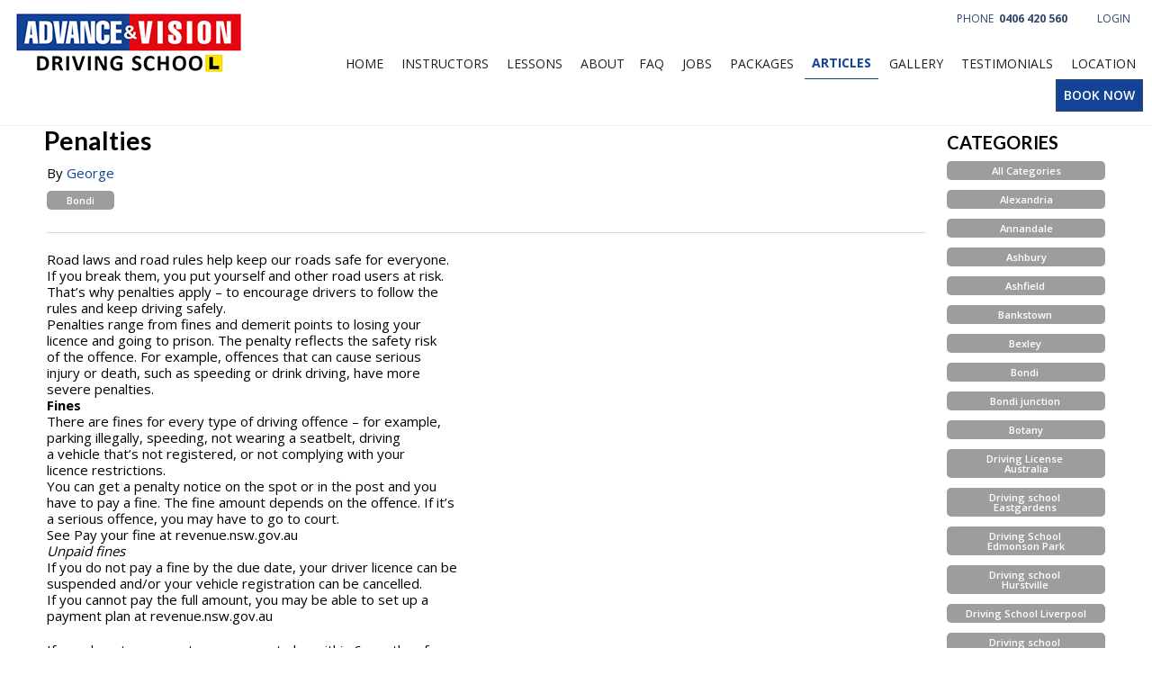

--- FILE ---
content_type: text/html; charset=utf-8
request_url: https://avdriving.com.au/Article/Penalties
body_size: 29433
content:
<!DOCTYPE html>
<html xmlns="http://www.w3.org/1999/xhtml" xmlns:og="http://opengraphprotocol.org/schema/" xmlns:fb="http://www.facebook.com/2008/fbml" lang="en">
<head><script>
var _gaq = _gaq || [];
_gaq.push(['_setAccount', 'UA-236979817-1']);_gaq.push(['_trackPageview']);
(function () {
var ga = document.createElement('script'); ga.type = 'text/javascript'; ga.async = true;
ga.src = ('https:' == document.location.protocol ? 'https://ssl' : 'http://www') + '.google-analytics.com/ga.js';
var s = document.getElementsByTagName('script')[0]; s.parentNode.insertBefore(ga, s);
})();
</script>
<script>(function(w,d,s,l,i){w[l]=w[l]||[];w[l].push({'gtm.start':new Date().getTime(),event:'gtm.js'}); var f=d.getElementsByTagName(s)[0],j=d.createElement(s),dl=l!='dataLayer'?'&l='+l:''; j.async=true; j.src='//www.googletagmanager.com/gtm.js?id='+i+dl;f.parentNode.insertBefore(j,f);})(window,document,'script','dataLayer','GTM-PWDKPPZX');</script><script async src='https://www.googletagmanager.com/gtag/js?id=G-RB5ZK2WJSG'></script><script>window.dataLayer=window.dataLayer||[];function gtag(){dataLayer.push(arguments);}gtag('js',new Date());gtag('config','G-RB5ZK2WJSG');</script><title>
Penalties | Advance & Vision Driving School
</title><link rel='stylesheet' href='https://fonts.googleapis.com/css?family=Open+Sans:400,700|Lato:400,700&display=swap'><link rel='stylesheet' href='https://cdn.jsdelivr.net/npm/bootstrap@5.0.2/dist/css/bootstrap.min.css'><link rel='stylesheet' href='https://cdn.jsdelivr.net/npm/bootstrap-icons@1.13.1/font/bootstrap-icons.min.css'><link rel='stylesheet' href='https://cdn.bookingtimes.com/Common/LoadCSS?k=874386&v=26012002.45674'><link rel='stylesheet' href='https://cdn.bookingtimes.com/Common/LoadCSS?k=874386&v=26012002.45674&g=1'><link rel='stylesheet' href='https://cdn.bookingtimes.com/Common/LoadCSS?k=874386&v=26012002.45674&s=1'><link rel='stylesheet' href='https://cdn.bookingtimes.com/Styles/animate.min.css?v=26012002'><link rel='stylesheet' href='https://cdn.bookingtimes.com/Styles/chat.min.css?v=26012002'><link rel='stylesheet' href='https://cdn.bookingtimes.com/Styles/slicknav.min.css?v=26012002'><link rel='stylesheet' href='https://cdn.bookingtimes.com/Styles/Common.min.css?v=26012002'><link rel='stylesheet' href='https://cdn.bookingtimes.com/fonts/FA6/css/fontawesome.min.css?v=26012002'><link rel='stylesheet' href='https://cdn.bookingtimes.com/Styles/content.min.css?v=26012002'><meta name="DESCRIPTION" content="Advance &amp; Vision Driving School Road laws and road rules help keep our roads safe for everyone.If you break them, you put yourself and other road users at risk" /><meta name="data-desc" content="Advance &amp; Vision Driving School Road laws and road rules help keep our roads safe for everyone.If you break them, you put yourself and other road users at risk" />
<script type="text/javascript">
!function (f, b, e, v, n, t, s) {
if (f.fbq) return; n = f.fbq = function () {
n.callMethod ?
n.callMethod.apply(n, arguments) : n.queue.push(arguments)
};
if (!f._fbq) f._fbq = n; n.push = n; n.loaded = !0; n.version = '2.0';
n.queue = []; t = b.createElement(e); t.async = !0;
t.src = v; s = b.getElementsByTagName(e)[0];
s.parentNode.insertBefore(t, s)
}(window, document, 'script',
'https://connect.facebook.net/en_US/fbevents.js');
fbq('init', '455942252333328');
fbq('track', 'PageView');
</script>
<noscript><img height="1" width="1" style="display:none" src="https://www.facebook.com/tr?id=455942252333328&ev=PageView&noscript=1" /></noscript>
<script>gtag('set', {
'phone_conversion_number': '0406 420 560',
'phone_conversion_ids': ['AW-957336438/u880CP2p7uEBEPaWv8gD']
});
gtag('config', 'AW-957336438');
</script><script async src='https://www.googletagmanager.com/gtag/js?id=AW-957336438'></script><script> window.dataLayer = window.dataLayer || []; function gtag(){dataLayer.push(arguments);} gtag('js',new Date());gtag('config','AW-957336438'); </script><script> var cultureCurrencyPositivePattern=0;var cultureCurrencySymbol='$';var cultureLanguage='en-AU';var transLanguage='en';var cultureDateSeparator='/';var cultureDateOrder='dmy';var currDate='23/01/2026 12:00:00AM';var cultureWeekStart=1;</script> 
<script src="https://ajax.googleapis.com/ajax/libs/jquery/3.7.1/jquery.min.js" integrity="sha384-1H217gwSVyLSIfaLxHbE7dRb3v4mYCKbpQvzx0cegeju1MVsGrX5xXxAvs/HgeFs" crossorigin="anonymous"></script>
<script src="https://cdn.jsdelivr.net/npm/bootstrap@5.0.2/dist/js/bootstrap.bundle.min.js" integrity="sha384-MrcW6ZMFYlzcLA8Nl+NtUVF0sA7MsXsP1UyJoMp4YLEuNSfAP+JcXn/tWtIaxVXM" crossorigin="anonymous"></script>
<script src="https://cdnjs.cloudflare.com/ajax/libs/SlickNav/1.0.10/jquery.slicknav.min.js" integrity="sha384-oXCDF1ao+J7azqyoM30PWLIyAG/JvwLfBN6HYGdx9mhbX/sQB1FLmr5U4wtsQ7G8" crossorigin="anonymous"></script>
<link href="/favicon.ico" rel="shortcut icon" type="image/x-icon" /><link href="https://cdn.bookingtimes.com/Styles/Chrome.min.css" rel="stylesheet" type="text/css" /><link href="https://avdriving.com.au/Article/Penalties" rel="canonical" /><meta name="viewport" content="width=device-width,initial-scale=1,height=device-height" /><meta content="1386804914" property="fb:admins" /><meta content="article" property="og:type" /><meta content="Penalties" property="og:title" /><meta name="twitter:title" content="Penalties" /><meta name="facebook-domain-verification" content="0197np7oh72xb9dr29fh2bhe5gnbzb" /><meta content="Advance &amp; Vision Driving School" property="og:site_name" /><meta content="Advance &amp; Vision Driving School Road laws and road rules help keep our roads safe for everyone.If you break them, you put yourself and other road users at risk" property="og:description" /><meta name="twitter:description" content="Advance &amp; Vision Driving School Road laws and road rules help keep our roads safe for everyone.If you break them, you put yourself and other road users at risk" /><meta property="og:image" content="https://cdn.bookingtimes.com/Common/LoadImage?Id=28163&amp;v=2&amp;c=1" /><meta name="twitter:image" content="https://cdn.bookingtimes.com/Common/LoadImage?Id=28163&amp;v=2&amp;c=1" /><meta name="classification" content="Health" /><meta name="author" content="Advance &amp; Vision Driving School" /><meta name="company_name" content="Advance &amp; Vision Driving School" /><meta name="name" content="Advance &amp; Vision Driving School" /><meta name="copyright" content="2026 Advance &amp; Vision Driving School" /><meta name="reply-to" content="info@avdriving.com.au" /><meta name="phone" content="0406 420 560" /><meta name="mobile" content="0406 420 560" /><script>
jQuery(document).ready(function(){
jQuery('#sidemenu > li:nth-child(11)').remove();
jQuery('#sidemenu > li:nth-child(10)').remove();
// Get the element with ID 'ctl00_ContentPlaceHolder_lblService'
var element = document.getElementById('ctl00_ContentPlaceHolder_lblService');
var element2 = document.getElementById('ctl00_ContentPlaceHolder_lblSearchResults');
var element3 = document.getElementById('ctl00_ContentPlaceHolder_h1');
// Get the current page URL
var currentPageURL = window.location.href;
// Check the current page URL and set the element's value accordingly
if (element || element2 || element3) {
if (currentPageURL === 'https://avdriving.com.au/Lessons/Driving-Lesson') {
element.innerHTML = 'Driving Lessons Sydney Prices';
} else if (currentPageURL === 'https://avdriving.com.au/Lessons/NDIS-Driving-Lesson') {
element.innerHTML = 'NDIS Driving Lessons';
} else if (currentPageURL === 'https://avdriving.com.au/Lessons/Defensive-Driving-Lesson') {
element.innerHTML = 'Defensive Driving Course Sydney';
} else if (currentPageURL === 'https://avdriving.com.au/Lessons/Refresher-Driving-lesson') {
element.innerHTML = 'Refresher Driving Lessons';
} else if (currentPageURL === 'https://avdriving.com.au/Lessons/Driving-Test') {
element.innerHTML = 'Driving Test NSW';
} else if (currentPageURL === 'https://avdriving.com.au/Lessons/Prepare-for-driving-test') {
element.innerHTML = 'NSW Driving Practice Test';
} else if (currentPageURL === 'https://avdriving.com.au/Lessons/OT-Assessment-Partnership') {
element.innerHTML = 'OT Driving Assessment NSW';
} else if (currentPageURL === 'https://avdriving.com.au/Lessons/Older-Driver-Assessment' || currentPageURL === 'https://avdriving.com.au/Lessons/Older-Driver-Lesson-and-Assessment' || currentPageURL === 'https://avdriving.com.au/Lessons/Older-Driver-Lesson') {
element.innerHTML = 'Elderly Driving Assessment';
// Check if a canonical tag already exists
var existingCanonical = document.querySelector('link[rel="canonical"]');
if (!existingCanonical) {
// If not, create a new canonical tag and add it to the head section
var canonicalLink = document.createElement("link");
canonicalLink.rel = "canonical";
canonicalLink.href = 'https://avdriving.com.au';
var head = document.head || document.getElementsByTagName("head")[0];
head.appendChild(canonicalLink);
}
} else if (currentPageURL === 'https://avdriving.com.au/Instructors') {
element3.innerHTML = 'Driving Instructor Sydney';
jQuery('#ctl00_ContentPlaceHolder_h1').show();
} else if (currentPageURL === 'https://avdriving.com.au/Packages') {
element2.innerHTML = 'Driving Lesson Packages';
} 
else{
}
}
});
</script></head>
<body id="ctl00_body">
<noscript><iframe src='//www.googletagmanager.com/ns.html?id=GTM-PWDKPPZX' height='0' width='0' style='display:none;visibility:hidden'></iframe></noscript>
<form method="post" action="./Penalties?title=Penalties" onkeypress="javascript:return WebForm_FireDefaultButton(event, 'ctl00_btnDef')" id="aspnetForm">
<div class="aspNetHidden">
<input type="hidden" name="__EVENTTARGET" id="__EVENTTARGET" value="" />
<input type="hidden" name="__EVENTARGUMENT" id="__EVENTARGUMENT" value="" />
<input type="hidden" name="__VIEWSTATE" id="__VIEWSTATE" value="50Q8F9Z3je/et4/+xAhxXqXVii0pJknYBd68cKjLGmf5lPy9ljM5sF96PGYmAjEHX6slFFK5iGNdx1QgLIQ7UCTT0qVxUNZmGZbrgsRh/[base64]/7BvbIljvMHCrwv1iPEDcnmfHXRWJk9VBYNYP7uygKDWO9eRhzQvO/7HG1q7iumg1lUWs8pSpUD/RH6/Bxpwy1B+XDvWCW2ie7kKXokt1mWim832KTLcoGSkwXmIy7y+l5EPf1dXWGCeHuO+Ly+tu9LsRN1RpRfa8CoD/pKt0ZRMmJ7huLAFf/zviLQnrMLw9Dw97X4g7CdjcmvLSupRsIgdeeHaOl90Dl0kEGVrPzk2+MIRR7x/EPkfPDim8p0PXwCsHeOKcT8odJQlSU9iN1lak05YGcYvBqBkaH4luTt8F4zlMKIg3PuGCNsHVA1T/R7N6XrMVpnsVvyJXb0nL4soNbembmU3m5hUkXivj8H9KsGFT6ODOjRx/kKxU3JMj4c2PpRwiyC4ZhdXxWuu2dIUaZXkvkRJPArsqCj4SWdorZKcimGNIL62mCCsbFZpsMWFU3Vl3rBktTC2MnpHkZmgwsS1kxZ31Hr8RSXDYNIdVxaekkPKHGzEDxEOzuRxRQWdi+fA4ziaeFF6nVElDxMe78V4lQrYdO8L/CMzn0DD95XbYB5WZnScOysKhSZ5z4nXZM0eV1q6SBoUo1k/O+YSrApwvA0TQPNat8gqThiF2/fIynJ6Mn5UPYLYeB52Fde1H/cbYKb1NfBPJ+un/WiBgFBwK6J6z//kuUCroNfFicZdfpeW1xkt0fDj1yUg7ADfLXQkocFBLx48xJ/Y6lWNhux8a+I7iTUHNlaeIH6jMKVkP8QovBArt+AR01yxAUV0By1bn3ZobKijJVUB1/ZvOLAi/OKwVm1bYEc6tG76sW8WQAvmaWlCmx1epCfFXFREhdNJH0W7Mas1Pf/EF5oyvQ7wOs4bxv0BR7LDt+PHjq8dQkOM0xNfpIsZBkTK4dCKY4FqShoTvoMl2MWDNHBMEP2fGvhtuSf64iNyEYHlu9bOR0L8NFWXiKh9hARnizg/REdg7iqXIE9Ji3l5Ukbfg23ILEssRTAHlDdhPR+81NjDbLBFP8XJHby6PDVd1otPe1wMV1rZk0rONbPwnkFbKDW13gXNIELGQw1UYq5AD24LdrujuJz+oCmwvV0PAmxbqJBjK/1GPeymO4nTem2coSB3eX8X2Nff52RBONEqwKo/48JyD8yE8aexYvgUgEC3DAM1SORU8tifS62m0HNwnwpcDVa3kPUbOVUK9ONTfburvW1Tz2FrVmLdXKU7JC5wfhYOX3YGjXHf+O84QmR8dCr7TxXD+EazMcNWMkdfPZO/S7zH4aEByhx2bLpo8pmRpmqE5+rSUwsEtUNY8nxhRriY0Tal5B2rDuwz6SeTBCZl79HDPWIUGD4pV0BUS0tYMMHDBTNJps5Tv2y0OXK+jQIjhCW2JcBXBXsa5SM8Z3mzzVZ1Fcsr4PUw0fSuwRChBoJW/MAYSmJry+2LPark9kTVSUSz2zYcBFOTKB7HyphfICe9tXk9s+cRzGj+Ti8RUIcUsq+B3pQ0SbYCtwTe9Bq9V82C19vochOHLl+Kfjq1NE3Su4ZLN7ExNtXq15MbKJj4PcpGBaLuOWQpDSkLjbINtMUjHtBZrtyA+d8Q0iFq2moTaoF6/yidZybS2Z2e/ZO5BK60UkvAz2Qh371EIor+mFzBdItNYLrdfy3rOyKRFw7Cz3iyPtGe7gDuHVd4gJd/KPAqiKHX/4lhlcN9ukxxxHE1lpK1rxxSfpqFWEfPoGvHxMTxjrd/WQozThcsV8ObFCtPnSRF2uSzNlClAsoNpIeDrCU46/s/LBwAXW1WXhdxLP/ALrVAzQGDf+QIjPsbdIJ6D1ONDbIbl1VLLxmzokwookhJmFBWYXvLyY6H4/[base64]/shg9kCBdFTmNxX0Zb/bhi0CRop4NdVIeZuPG9P+G5YgHp29MQ2bFGMX8Tj5c+NbQeMXK+BnyzO7bwrfHzxsSOdcC/TPupZlrWfQI5XbE3yDzt9Lc1d+INXxoutdTH2ztPCFdnHXPuowUYr/b890Baa75neXeE7QaUw8DJuleCTa5yptH5CUg5M2UWRw7Ka2mTP4mfp4abo02xcN18Wl6JR7dIe37VhtYm9dbE5+eK96Tn6e/h9fI87JDOSuTYj+lSENLS9DIfRj/[base64]/uto/QseDWMppziQDM4rSzpmTObFo6czWGTlIOvLlfpvseOkwSXzdjmwBg4hAbBFlzUnS4NTAXY12Z/jdYZ6vrrMaWGn2L6b2FCYRywDQHTrQbqkrcVd8HSG+tU8mGZenJ78XhT05mfPOu4nJ9RD4qU/[base64]/X/Bap+h8cjNyDSkV7TwpOYmNMXNEPhPFCCqnPv5Z4RLjw6ofIwADA4q3eyHC+wysGQ8uV2GcGvEsh/T4aU4pHTXuTGrAldpTXxTGmEhJTyjvhDQkxIe3tTefPP9gN8dXmPNacTfG34xVDg5ucLJ/xs4C2u+qo8i05+pIRk6/[base64]/CrB8r/XOBTFReUdeddcvXCt6RDpv4lqirlncxq5N1Dd0Ai3QS95kAXQnMZd+RXaQmdPpEJAH+1u3Qvw2WmQrRAWLpcLWy51pehRJhvzHL8ewHrZmQVjE7qVo4VgVSoLXT7hp4JPsMRMn4/OPvrrg2YTcN+vPa7FWOk8iOtBAAbMAg5xtuKMNxA2r8sbsNKxRBPwKaffLLg13nY62rpNZjthodwMHIYvP7ET878/ti5yjMV5a53mW1ON+/XJ+W2UWdgpyWgBqVb4mWGLFvNC+estl2i4AEJ1fHBcjygF/zt7dZVt5XpSShvpK5MGWRw31cz8TKNZ9ljRN9zL+Y6Aoo8CMSNF2haF+EqcIJEWAh9/fnbT4Ili+AyhLLvoYAgWGfoMML3rP5/QZWUZPtGKZgS/zP19Qeff2AcurcHmY0fRdDGrUcsiqm+/66BYJTxydirEw+Jy9KAjRtGTtZyUkWiEQ+Iboptt7L/VoTeEOm7ffQqIkl2UcUNUpRnGzLRPYqxxGTZ0T+qfYYpQjsY67PlGMAcRJ/2dQkc8R1CJekrojbMxC0HRl5w464DGNZ47mIA6+kc4hxv30u5iQosn/22TriPHruQmwrNMNzA/UpL9zi8y0JKY90OCEGvtaygpZVM8kAi0L86qkreDfe0dBFGBqtc15V8TEbvg5itYhYeILEAAPkXe8eUo8jjecq73J+gzhDtyzVF/yszbJZCOKf6fAhoQV3ehAn/CPCTutVCcmeVlkPv6oS7b7FsEdz2DmU4AEh5jrEpy3Ovs6wJOtxq3dAcQn7yDTxSjwF2CEFV7yX+sFP4Db2emJnFI6F5jRN3oK4LBEQCnSlCAp3YbEWZI5ItXqg34KKHWgwvRylGiZcvxeDP6aPUMtxaM3gAU2mINb4vwducZ3/uEd7Zd0hFhHbwLQRJW6YT4F20uCxAPRib4kSQ8AopFeuqNmYtoLRO9l39quIcwmBNnVR1TChc1U7oe84J32ksdUgWIQtO1kMCEpDmEGmMAQ3Kggf2c+bu8vLpig9z9He9R9PPiCPI8YwZlAgUacYnp6REBev/Xj0Tlmj1+TI5XJAt/rKzxoHwqaMglZCdcAHGbP/3JXUq/uUvDr62avgiUouK+Dq+Evumj6M7mwyXqvl7RWRPpeCkGL/7xxDZ/AK4PIjNM2G0tcz2aEIS4TDvcQwF6DM3L/g7UFaIl26Sg7wB7Jj/AIcjXMLQNxvzRVkNyi3OK71nFPf5a8Rv7jbhI5waSIENlwDVcS/By2Xbaw6OYOYRHYR9yKj0KkLscbDXHpDUhKZBUxRaabJOIemvSlZGp5ed6hAMoSpqNfXCw5/pu1HLlhC6nHJGVlciexsfdzhIdGUYlN2HelvTo970J9PFLUWy8V22SWvyHDDfshmawNBKIufbsjKLmu9Y7fMevGJ3q974o7DsS+ruHIY7GQATdbRsMmLpjLSztzagcLN/wtEEIJsop0cnW7qOAdIMUq4opEu3jL2IauW98x2+3euGFk1eNtdJ2v7MkdXPULt2HlKZhj8mH2wt9JhLGR/EKP3VIgWlq4JzkOU0DWJg/72awDexqHnTVgtI00xHGdFEumjyTUJtFwny62867r4CEGJ1rT4915/9qHFGlUtPE+Y4e0FSCJ8J9m9wUSC0aczqNrUPo1sJH6XyLL3j7lO+OZvY6uoxc/dLyCSUdHDHvRJV0iEjk1TI0cJbxOjAMrXPHhzMjIY0cVX5lI5ozmRPrmVPcehlSax+vEHjD0lydWQxYw9Nz2+soGcF1aleBDH7BWjzDJtxt0y6UkpH4b51jufL4XKzDT69jyYLHAYR7xI1y7rZDG8tMG+G/sXg7C0Jma4iwJJKF5LTHldmVFlco6WDv48bqoWy6AFudR3uR0bqVumYmxf51OIiyN1SEIanmyQRnYljd5Hu4eCB3Jx5s16ZEbRYLIlcfIofn8jEfZCqrpJ/BLVAER/9lajJYh/gNU1dVjZQAFAO4Rh29DWJGenzDVH0glw5ynWvw1ntHZIs8qWHuTMt0zVh/AqurEFOaBEmgU34jUC8T6eWqycwZsmEzbrKtnugSovUs/KBWf7WpnjG3q+lq/l4IwOBXrPsTYOJmyoFkhioPKhkkODaWHg0jqfqnC7u7RPaDg7H75a5muA2AHAY4mEV6vNH3xMP7XU8YjUdWJKwl/kco1ppUac08dd1QHhEnxm6oo13LK054XIAsa5+ZpwbmWdUmW7zEWL7bGhFxtPg03+m/zAJO0OoE1Tft75AcUK754TaUwV1BnxO5Oo/+WiDVyV2cPtoO46JnvSdmjwcPsesHAG0Gv3azCVCBSpvTzvXnLaQKl7g3+bUYhRuHt2eiDU7LGZUeySMZk3Vh+cvxklCQw2hHkvHk2AZ9bBgYmVOBgjsiOkAK/vCaXjmUDK244TU2rLkXpU2Xu/[base64]/PpcZ6yMngxxxXStm4vfJO892HpBmwRFnA8Skhw8k2Br/4jhbQWGvh5pjDwWRyXHmF3s6dR77q7jNCjXt0/V5wx6obP+2FgYObI9Dqs6Hza2csPUxcp9a80hYfne5UgaeAx+UZTjK7CM6ZOnMS5qiRpEqn+69PPt62B2tmWFGAuHUEfn0g8H65hvMJLSDNmd0nj5lNvWUk5BOBCpARYzNxb9fMllN0yXP4aQe1Mic86Y9OqvzBFCMjOqR/NMySfcrgzAdy2EgIN/bdjiLv6XxNDacMZOcWkM1h/pXdFXn6rwjnLLGkxm3m888n1notOUiWmHnS026Xpl/+M/xs2APoCV7MQI2vJZCjiLpWEeNEYZ4wdWuFKshWmIlcUZZeBK719nXDzL4WOutM7GKvmZYCF2Qc2i1ELlNL1xBUIIuULeb9MOO30KPj3Qb4IYxmnWEBViDZ1b00Wk3nyedr+bDk0q2NbfLRYjzWUCZZYLHlf5IdH4ccceDbNtDdwfZVLy27vYDiPCFcAF3XK/UT//tPDUBK58OnLEtf2JaJf7CT5iSOa4c3hCqonZV4vLXgpKM5bp8Xdx53sq8xGjBiIw+R/vDjE/plnFyrvg5sx+J9I9sk2yMX9iJtLbxvt9TKAZWuUo4wAkoCUtyundJIdPuPo8sJJgIBqZRGi60s8KFN+g93dWgALE+L44caVo/imUpB3/ZPsDdXnqjgrN9onjZNjWo97AuQ7mLHIyUpgnwHiTznxt+hjdHmaFjJfM15rIezyLo3YTcU9R5+rstJgt9+SwFHP6wBQ/ung4cXknRLWtQPWiolYNeOoSCOhOwm0efqmOeP3ef9KvIBUhmT0KNCjpWQoHiFjLqeMXr2c+4m7BCRuKr8Bdb2ZaxZdnPRxyW9G9UoUDTcjG2ItNlY9Czzcr8SQk0MzcgiQBmbjG7MIVdKCYi1BgJ2eR0Rn1zjo+llt3bR1nAiBBSdUbOaEn3y/baIY7AMLK6TxGyjynBdjcCnX8g0fCErmqM/73VdGSlRG2JlBgVC60TSD96Zl/QXiBDzZ578hZ5sant9DlPKkqSreObuI46Bs8sO0jsDaZfsf5nxd4t9SuByh1wxB2Vj7r51m3IFBYSE84JlSGe15Y9Qh3hU9UPdxS8RO4cZ4sNdXL74v6RBT5eChsF/jC6CsbbT4dcCT4VhulOaKmrkdBF/b9KSWP9X4Mp/55QFEGzTB3p42ZdQaHBJ9+dWg48ekb9w1HS0JTDDxBgsZIHg4gC2eiBC7MYXpCKeDkYoepTsLB60BHmwf1g+jaHvrOai5O8U8zgf9SfE1pngcsbKpw6UGGrdTBa/gEZH3/Hexa0mLhshR9n3ztmoIi2KLumwL4LC4qLdTQ1gFVyjBcCc0xFjWWkZ/pc/8Y6EZGy7b5Vl91rS2CzHZC1brXY8syIKtjDN+hRqi5q4WwI4hr50ajJNM0Gj+CXMKjw9jEGFNSlAXHQQCTkBAXrZwD6wJDt30OdmsgRGPQKIjLuM/cZA7WHFSg6aHrjNQMUQQKdZLE9apf4ut7ZcdKuLCTStS7AHJ4jK+HCih7X8eF6dZtLk6DlsRPZC8fxdif+xk4aT377nX+IhCXVp4/HSusMYV8lqi2z1w98L+uF0BXXpTkU3nTf8gCAfBMi7H2RSk9nyIIVVROxGaXeSgarTLO6h2dKq4Yts85WtS7qaWtv+ZSJxxBRaB8/inxPVkIffV8WmBpVO++XC4j/sZyA8hZ6wCxLpnqxUZhoZs4G01eB3+29bjx5jHd6M/i7Ei79la0B+/2eANflkareACz2/cPcPQUEf2GBBgny6zoIfCL5MCNOFNM8EGG7uUYV4hB9HZlWS1R1izjCzyYieWnzwqmkhXrIUhJfXjjt2wt54ylH2RhgYewMM7VvK/MBvnVymtSna5vbJ08sVp+39orGugzlV5VqktrocMeFiW5sojw6kQJ+p0GibFcpbACCQNVAKp4BmP347fxhqXHvYvDS6puXAxuLdo9KnqNKpU+pu/uxP8bXWZ5M5Dt8mXuyFWwsQWtoDkXFt//Oxzyg7u1Tjm2qWNxTacFEuDexSDszNzFfuEubcNp04Lpz3pSIPNNUaq60zGgL+wRTk+UGazxQU/Wh9r5CB9yVH2El5kuof9u45WFd96rR2Ur0a5gDKa3Xh5FxnvQ3bFQG7iQdrB0uEXYot2jaV22kjC96uailoAQbJzELA70SL2aLOwwk3yNrQc5QmsPVvOtqno90zaR050xZgmFi/hjoH+qskECtPcL6f7RRYj9o3xXrOKGolXu/BqeAyDDqF1EYGQc/BeR2l+albfw2HS3+Bm+Y4UxisBgcnmshMEuasJtaTaNC1WoIh3N+aXMHWH0xYV9b8DUt/S5uMbomu6DKaMxVw3k4+DdQ7B2IoN56Haa6HC8F9Ij7jfMKNbETAOKoT32nb7UqGL7dJdMZqDwzsLf0oaiGYhZ+VQqxWdoKiZHBu4aeAi1CNODUsFbg4AoocKPBV4rF9VlbMHTHi+Eh6/Lbk05Er9Hh1A1zsS4VZvWlRXVVrrWarqS9OCfK4xJr6FDdoHdJ2907pefp37uv+KghI5ES5xapZrl5/4RTsWkz0ulCwzAaIX2Lz3Vb/GtSWxzcsM5xuK83ArEYt/UVFdUdAJr61SvuYP6ls9eZ3tbMu/r1gDx7CcN++fLG7xJQbdTKL3d2cD7KhXdOjJNEavvFcEslsB+ZTnhUCLxbMjYMYSKed+ygYz2UhOQtpqMj5cP2zlzLb8DMBYJm3XhYRTwQlRrWD9AiuVK/8uHmdyogAkC3ps6GBcNBkIuIU2UB27pnunn3DDGh0Rtc5ekQqiUaoUdKH5BOerw6NiKjtNyWf9h4HrZuF3Hc7CqZGCXRew0QNYZG+0dNEDvRJMIfaOl6HnU86FOONGj6KqY/8jrsl3C2o+EVjlYO4xXBIv9DHG/PDiTr1l6FrEFMFhiuXST4IpB3cshZI6eG1ygomN9CPoPbFIPDjXBRSSo5L8Ke3cUv346v4t12jkDSPorDJ8eYpG7hq7sD8suO34z9GznO3Jld9rUlRZ/KSxSUQ8MXrcoiwDZgZQYCkcfAIx4xRNNn/f6DLId9XBdG1i3KlydTHjPGebqZz3Zxb4ODo891amZ4CsMwqM+nJpBS7w6YPVf92gl+2a4ihfMNGJYVEY1NUFDe21GlS+tD/uMrdfdy6z+4t/JWIPJdhnv4YH/ERosEWD5XHFrWXK0S2lHFrE4MmA7FiRIlHSTB1RgNOFoQC/YGPdIddraHJgaFXugwndEA67YOg57FYPO3ySNbh4cc8b8QApwajUyYnhJVbVyQ3m/AC1Bi2/icwEgBwtBhjI0rgYGQlFFG+ONZpCOyhk21NhQwLNShXP/rgT+1W4kW84qPzi2MmisvTkYrdmsXCYSDzN0p1sTCiGPI71AC/uW+dHaXuOsbiRbYM0jPIzUxLWd1CuC/z/FCNj3Vg3r4JULodXS2UJ3LdPdmzyop/9VwpjiIg4wdKQ/w95tcuq5e5KGz2m6CBNyWZAgVJjEt2JMjaE7heL6X1zd1I3IA8J3Dwy32fvp4SGNZBVVeItzhkuhNdYSW2FxOXo8OAVVfnNYrT3sm/f3ZWPe4aEbEJ/51Cvt27/8G2nkrWbhuZj+bmDmP+asG7GRrhgSaEavkRAXzoHs3jqAcckcCmVCWVsCcfwczjk7flBsW7+jzzy9SfhVbztWIad9ISbWaMPQvc/sdCpMm+8w7pudIDdloKZc0Hm1A0dB5aOjCu/SnKfx0UaDwX/b7RPb4mvTDZpf5TkJ+UEVvedKhGpNpkjOCyqgbhGWo92cZavFWrg3CGxp+qtIbf//[base64]/GdTD8EerUVBFZ/BpcCr6C04ZyvtTT56Q0drluqC8IPIW4FXC9gbgqbtaL02vieUYDSePZh0mLlwxujXuVkNFMXvBUD2eask9/wPWo5nWB/hSzxcZP+gzbVK5En1kG8WWm5TWuHdJ+KN53p2oFiRfnDiNEgIJlPJy98S/d6+zZSxsub+cI3RTISGddt6QqHtxmwq5yJkCS7EEqgR4HPhPjtQjZ96SP475gYWPhVkbWrNec9JkRed+1dphm49pHirSvidp+BZWJNyFTkOjCcgHPHJHNEEVZ/HXX6Dgk6tXlWJcpzI3tADwDEUKaslSkQa+cRrL8JfoUggsXIiDlypc43Uw3ZTiXqDLOQsv3Mno+X9jswNzsFHUcWG63hNuTiAkkaLgNW858E9dAr5eSF3iwzDwlXN3iZZQnYdLL6fvsM7eazD+pSh3BVK9TXyDvjSoKlw1yYQ1V0OnOr0k/Vcow6z401TGSR6461FjU/b8S/ABbBO289yDO9IQCDB7Yb4lQG8bfEv28d39Xy2waO5rj5gVXhDzuTRqlZmsfKVK3PtiZ0y0eGgeSEDODZDTfAmXxoDAvuOdsNcbJJ/rKyef6tr61EXY3EEOZI/dzwwndcfu0l2hcTlMlLNcvKliBNGJI/v0KyP6pHRB+P0hvdSk9HPObkWJhmzoPWtTmnWtEmG58ReGD7FvGMnZ5CgUMXBxnDOTuKmVNFdmsFA36ihILb1x2xU8F7liWWGJGMcSXFrLV1HQX/JFLEW4BvEtrxQrqQvZrr8R3OyG+oYV1F6kTOYbwWsqb03jOomU1O8y6ZjlbQ18yvU2EUODFFFvTof7fnZooB/Af8JYe6UJ2Hhhgv6TXlWVIpMIJIeQwFHMvfOdkkpNSJbv7rnlik67Mozx/R8+D7y7mUgwpmyeRFNKGGmiQGNi6aQ4QU7M0ySObX/IgnAs70PetK5KOephNVklzpZsArfD8u47omaDy5ZZVSacOoWndJ+pZna5qRMGyV7FS7sS48Le+66iiMSULkxeIdkZmdmvxScr0QtMO/x4T2PGAiI1SBK5ud+SQqYuUgtfHT1eHcgsUmmsf/7hZxMAjV1YfkNqfqazP2rwAIXymGDkMFclmERnEjiyy3LtohWk+na4xHhD5zg3IhtBNotMAI2cHeH4S4eiY+lm4wBVUIhqqk8f+LLf4/2AuGt0F4AB6cnrkUruka+iK+H6rb/WCyUuxVfY8Qmlg3M8ARy9pqwF711lB3Hs/eOB0DjDn36lz9VK7YCLwrDMzfugyaiM3te5wMtP4pfxYDYFpWu7rA9Nc0MsVwi+V0qr+TCaODn+NfA6HPNTPlX5x91Rg2ZimWaMWA1uix/5jJqvEHlKrkd+oSRdxCdTdkOUi99792zzIGd/ryaG8Lamfh+9fZYVtYC6q1178Y6Xlax5f2SsgobWiJvu+efhba7gL/Xaj6CEhXN+NnZUmcx+Y+HW4bzC9Vw1XaZrxMs1rUx8kbRy9R4vSE3q4HRqHIACSMYp6McsDQMYj+tWrJk9ygMc+tHaNwDq6IPSpf02cEIWZTugmeEYt2TO/C4WSgwCFi/JCqi4rYg3DLNedVjuX6EW3fKYhLJp2oR7AG/dKgBgM13RnSjhurSjtTzDXbFngeueLbRxEPyFfOv1oBupbCMkUWD0OuuKGLb1KGXxcQlvNeMnuC8GcaqYsWNpG7biDuuqePigT0mxm9brMmXVl9pCrJzoBto5G+XofT0agt4Q/He/lO2+cZdp1gR2IHAQNw6Y3s+PVEBcheLHu5kA/Binm5Dvpu9o9PrwSfPDvRw3mT2I9GvifLqZPckekNWYhWcJOAmHH6OmylQRke1dEtpoU5azO8n06uZGqRXRrm+Riw8VVRM4+6INTaZoXNt/SYTCSnQnUG+Vv+qxt73t/xoNYr5QXErHUZ4nQ5XeQyO5N6HRXMIjPyKWzKZbMS5oRVAy3WGI2su4pnMITjn61fgKrIYy0U8EsNKkVPYJdi3WbQCvJvLtP7OLux15659nM/iL9+UASTUmB3VT8d63+jJUS+Se0u4xx8oVqbaunu3DF0n3oLeB1SYJSvP/Fhr6+LNCCgI6t56EIyx8wJ+Haj/bEKiTy+iaETOWuhzhN9MfZGf+kvQpKd4Z2Jl0FYEZtziPgSo/T018guQaDt9WzDXiIVCa516wAEQotRg3tHavOy6TbZceHaOwbztmoRZ4LESoQdRLcg3gah0w9syv1o8WlMUTV3PTdEA9ekVbpQT+XQKsGjFxwlN6lZVam/3PRHAOwkURA3XKf8fJNfU5RDAWDFwuycHA968X1GuuM/p09m0nb+2Qisksosal9eFQYkN5AycQw/j1cGQGc2zWMm7e+vLupll6acR8Nusox+8oviM7AhcUcI1Ok1yQkKtmnWrOiXH2SSHolpNLsFdXbkgfd1JNYkXpiRqsjJo/JITlu9o3JESxOTwK7AYOEtp+zIUgHnIjcwfa5TILWjbk9wrxgWLAJfuiB58UAubBL6FRsGB7nklsrdjsu3b73bAXJWK1vPv95sME3+A/9eHJL87lKP+VTc+Tw5NW7riXNgBllOYPqS31uZbLgs7ZMpAA6d1B5jf47B9hl8aeQIHcmrlDzlen9zJcIjc7YDLGjI2/RjvKcObUhhFjeICwCcsM0qRvHirihIVoZCPlU9esJUrxV2wR2HD1JS/9jjHVct7+dDLdF+msfEfNXHEsZCrVV7HuooATmr7zZpfjOF+xVPZByJPn3j5USw3xp8PXYeImz1mzPKpbOf6aVKn/SaIJ8ZOWsgrxoEq5uvUU7akkiS8sz4pIclvsK+H8Tng9/a19egxLfOYHKir9T+IUsZ4XoVYkgKp5D75qiKEjpPh1cwlz4R7WbKocR1ao1BhbugiRGz6OaRQe36AyDHosOY+P90vWXzWPYkm3BghWId3HuNgHvIL3qESUUrp3lG6P3kQBCD/LcWZvQwUgstA16NWbVPnxjzg1LdNktC06Tcfuuo7zIEJc5YorCQbbgJA6UVBRicRKu5cu7RlccVVijGkX2qqNPONOrPnuKuOotHW/US8BgsNFzjozSwO7f48p4KiqFPdXaun1kXMDBySTRJYixGizk8gBMMoMWXSZaPC4fQnhIHm5w2atMgyD+silIpGQ9Q4mv7ZOH+ZIEYs9dCZ+dQF7/dG2XDr+i0y8MUFLcDNJvj/R4xiP9dVI/7S13meSuYKbOMrIbuPnGwzuloaNmZLT3EzlRtExpQcjv1jcNtD+e6yebiGVBggYItFrubioMB3fvBrO52q+j4ci2EAP/nHUQLxRBFx2aW2qzTBCSQQ2J57dTR27/iLGpYjnqyE1Cph+PDGjkFFx0Anign4wW/dADwyZgF1UGTzpFTVtYZfEpj5PDKsBqo9kQjvOL5qf+MFGRAhGXpJofw4nj+UEsRINzqT8OZSXwokrzE1YhquLLqASJ1dICVAMNds8/d6x3lYxsTCrKiByKlqCNamh720gIYqfEdaJrQgAEnvP2dgFeqiYRx11060RPIbldi8kZy3fAAa+ISiN3t7CXTGJ3kCveZ9hNcvqegxwDWfjh9heZx0WkkctLUG8c/nVumzgjMP/xcFCi8FFSE1e7Xd3q7j8WiSXGgTY5oZS+ey9QTYYFSg1p1sUlP2+U92z9TacriokuSjZAxtg6cfjDNSpEQw6ZaE83YK+udPbEt22bzXmJxtaf8/MazpnCHRa3QFXxXA0PiXqlNugpmE3Vo3g5GhQnq3/x0PrSnXmUNzILPoPNSZQFasYk1WFy8xyXh4M3BzX8ntY/ei59r3qi3k4R6t/iWaarqvVz+sMD32wUT5s1QzZBh2nczr7DMHQZL7NZ6abTHGEJGT0xYpEI17Efzk2iWoEWiaA2H2eDtyNaPMWb1pGzjSfDo7PjnHfEGkzFILVili1ZhsmwGpA/xKrBbHyyfDBO/g" />
</div>
<script type="text/javascript">
//<![CDATA[
var theForm = document.forms['aspnetForm'];
if (!theForm) {
theForm = document.aspnetForm;
}
function __doPostBack(eventTarget, eventArgument) {
if (!theForm.onsubmit || (theForm.onsubmit() != false)) {
theForm.__EVENTTARGET.value = eventTarget;
theForm.__EVENTARGUMENT.value = eventArgument;
theForm.submit();
}
}
//]]>
</script>
<script src="/WebResource.axd?d=pynGkmcFUV13He1Qd6_TZCYUXYlPfbB-HjwCUlw8r3mf6DTd-8UH30LLJSFaDznu3RUgDw2&amp;t=638901896248157332" type="text/javascript"></script>
<script src="https://cdn.bookingtimes.com/Scripts/Common.min.js?v=26012002.45674" type="text/javascript"></script>
<script type="text/javascript">
//<![CDATA[
var __cultureInfo = {"name":"en-AU","numberFormat":{"CurrencyDecimalDigits":2,"CurrencyDecimalSeparator":".","IsReadOnly":false,"CurrencyGroupSizes":[3],"NumberGroupSizes":[3],"PercentGroupSizes":[3],"CurrencyGroupSeparator":",","CurrencySymbol":"$","NaNSymbol":"NaN","CurrencyNegativePattern":1,"NumberNegativePattern":1,"PercentPositivePattern":1,"PercentNegativePattern":1,"NegativeInfinitySymbol":"-∞","NegativeSign":"-","NumberDecimalDigits":2,"NumberDecimalSeparator":".","NumberGroupSeparator":",","CurrencyPositivePattern":0,"PositiveInfinitySymbol":"∞","PositiveSign":"+","PercentDecimalDigits":2,"PercentDecimalSeparator":".","PercentGroupSeparator":",","PercentSymbol":"%","PerMilleSymbol":"‰","NativeDigits":["0","1","2","3","4","5","6","7","8","9"],"DigitSubstitution":1},"dateTimeFormat":{"AMDesignator":"AM","Calendar":{"MinSupportedDateTime":"\/Date(-62135596800000)\/","MaxSupportedDateTime":"\/Date(253402264799999)\/","AlgorithmType":1,"CalendarType":1,"Eras":[1],"TwoDigitYearMax":2029,"IsReadOnly":false},"DateSeparator":"/","FirstDayOfWeek":1,"CalendarWeekRule":0,"FullDateTimePattern":"dddd, d MMMM yyyy h:mm:sstt","LongDatePattern":"dddd, d MMMM yyyy","LongTimePattern":"h:mm:sstt","MonthDayPattern":"d MMMM","PMDesignator":"PM","RFC1123Pattern":"ddd, dd MMM yyyy HH\u0027:\u0027mm\u0027:\u0027ss \u0027GMT\u0027","ShortDatePattern":"d/MM/yyyy","ShortTimePattern":"h:mmtt","SortableDateTimePattern":"yyyy\u0027-\u0027MM\u0027-\u0027dd\u0027T\u0027HH\u0027:\u0027mm\u0027:\u0027ss","TimeSeparator":":","UniversalSortableDateTimePattern":"yyyy\u0027-\u0027MM\u0027-\u0027dd HH\u0027:\u0027mm\u0027:\u0027ss\u0027Z\u0027","YearMonthPattern":"MMMM yyyy","AbbreviatedDayNames":["Sun","Mon","Tue","Wed","Thu","Fri","Sat"],"ShortestDayNames":["Su","Mo","Tu","We","Th","Fr","Sa"],"DayNames":["Sunday","Monday","Tuesday","Wednesday","Thursday","Friday","Saturday"],"AbbreviatedMonthNames":["Jan","Feb","Mar","Apr","May","Jun","Jul","Aug","Sep","Oct","Nov","Dec",""],"MonthNames":["January","February","March","April","May","June","July","August","September","October","November","December",""],"IsReadOnly":false,"NativeCalendarName":"Gregorian Calendar","AbbreviatedMonthGenitiveNames":["Jan","Feb","Mar","Apr","May","Jun","Jul","Aug","Sep","Oct","Nov","Dec",""],"MonthGenitiveNames":["January","February","March","April","May","June","July","August","September","October","November","December",""]},"eras":[1,"A.D.",null,0]};//]]>
</script>
<script src="/ScriptResource.axd?d=BtrI6cjRNBCbKdeqszZTlZdZ-ODY-YBCmFxy9NdBWkz-f4LZssve7vPQwVb6SZIAMOH7Y9QjyUrRakf85E5zQrIQeRtVALI-J0LAZpRcYCPYU3tub6NCsZUOCkBEl3ojFeHuTSVBTweUXxWFQXIRHBysOogSr8o8dcNK1AdOkHygjpiVkf3z4HzYHpLdRW85rnWnww2" type="text/javascript"></script>
<script src="/WebResource.axd?d=JoBkLzP19aTuxbWOhHobYmg7vHWXltq0BClgHCRrFKtgjyWppp1EXVZrZ_II1Mlt3b5l3A2&amp;t=638901896248157332" type="text/javascript"></script>
<a id="ctl00_btnDef" class="aspNetDisabled"></a>
<script type="text/javascript">
//<![CDATA[
Sys.WebForms.PageRequestManager._initialize('ctl00$ctl02', 'aspnetForm', ['tctl00$asnc',''], [], [], 180, 'ctl00');
//]]>
</script>
<div id="ctl00_divTopBar">
<!-- Global site tag (gtag.js) - Google Analytics -->
<p>
<script async="" src="https://www.googletagmanager.com/gtag/js?id=G-BNLJ6HSHPC"></script>
<script> window.dataLayer = window.dataLayer || []; function gtag(){dataLayer.push(arguments);} gtag('js', new Date()); gtag('config', 'G-BNLJ6HSHPC'); </script>
</p>
</div>
<div id="ctl00_topheader">
<script type="text/javascript">
document.getElementById('ctl00_topheader').style.display = isEmbed() ? "none" : "inherit";
</script>
<div id="ctl00_divHeaderBar">
</div>
<div id="menuContainer">
<div id="gTranslate"></div> 
<div class="mobileHeader navButtons visible-xs">
<a id="lnkMobMenu" class="mobMnuIco"><i class="fa-solid fa-bars"></i></a>
<a id="ctl00_lnkHomeMobLogo" aria-label="Advance &amp; Vision Driving School Sydney Logo" href="/"><div id="ctl00_mobileLogo" style="background:url(&#39;https://cdn.bookingtimes.com/Common/LoadImage?Id=28156&amp;v=2&#39;) no-repeat center center;"></div></a>
<a id="ctl00_lnkMobCart" class="mobMnuIco mobMnuAction" href="/Cart" style="display:none"><i class="far fa-cart-shopping"></i></a>
<a id="ctl00_lnkMobBook" class="mobMnuIco mobMnuAction" aria-label="Advance &amp; Vision Driving School Sydney Bookings" href="/Bookings"><i class="far fa-calendar-plus"></i></a>
</div>
<div class="container">
<div class="row">
<div class="col-md-12 col-lg-3" id="divLogo">
<a id="ctl00_lnkLogo" class="logo" aria-label="Advance &amp; Vision Driving School" href="../"><img src="https://cdn.bookingtimes.com/Common/LoadImage?Id=28156&amp;v=2" alt="" /></a>
</div>
<div id="ctl00_divMenu" Class=" col-lg-9"> 
<div id="ctl00_divMenuRow" Class=" row">
<div id="ctl00_divMinorNav" class="col-12">
<ul class="minor_nav hidden-xs">
<li id="ctl00_liCart" style="display:none"><a id="ctl00_lnkCart" class="cart" href="../Cart">View Cart</a></li>
<li id="ctl00_liLocnMinor"><a id="ctl00_lnkLocnMinor" class="contact" href="/Callback">Phone&nbsp;&nbsp;<b>0406 420 560</b></a></li>
<li id="ctl00_liLogin" class="hidden-xs">
<a id="ctl00_lnkLogin" class="logout" rel="nofollow" href="../Login">Login</a>
</li>
</ul>
</div>
<ul id="topmenu"> 
<li id="ctl00_liTrayPrimary" class="trayBtn visible-xs traySingle">
<a id="ctl00_lnkTrayPrimary" class="bigbutton_primary" href="/Bookings">Book Now</a>
</li>
<li id="ctl00_liHome" class="mnuHome notranslate"><a id="ctl00_lnkHome" href="../">Home</a></li> 
<li id="ctl00_liStaff" class="mnuStaff">
<a id="ctl00_lnkStaff" href="/Instructors">Instructors</a>
</li> 
<li id="ctl00_liServices" class="mnuServices">
<a id="ctl00_lnkServices" href="/Lessons/Prepare-for-driving-test">Lessons</a> 
<ul id="ctl00_ulServiceList">
<li>
<a id="ctl00_rptServices_ctl00_lnkService" href="/Lessons/Driving-Lesson">Driving Lesson</a>
</li>
<li>
<a id="ctl00_rptServices_ctl01_lnkService" href="/Lessons/Prepare-for-driving-test">Prepare for driving test</a>
</li>
<li>
<a id="ctl00_rptServices_ctl02_lnkService" href="/Lessons/Driving-Test">Driving Test</a>
</li>
<li>
<a id="ctl00_rptServices_ctl03_lnkService" href="/Lessons/NDIS-Driving-Lesson">NDIS Driving Lesson</a>
</li>
<li>
<a id="ctl00_rptServices_ctl04_lnkService" href="/Lessons/Defensive-Driving-Lesson">Defensive Driving Lesson</a>
</li>
<li>
<a id="ctl00_rptServices_ctl05_lnkService" href="/Lessons/Refresher-Driving-lesson">Refresher Driving lesson</a>
</li>
<li>
<a id="ctl00_rptServices_ctl06_lnkService" href="/Lessons/Older-Driver-Assessment">Older Driver Assessment</a>
</li>
<li>
<a id="ctl00_rptServices_ctl07_lnkService" href="/Lessons/OT-Assessment-Partnership">OT Assessment Partnership</a>
</li>
<li>
<a id="ctl00_rptServices_ctl08_lnkService" href="/Lessons/Safer-Drivers-Course">Safer Drivers Course</a>
</li>
<li>
<a id="ctl00_rptServices_ctl09_lnkService" href="/Lessons/Older-Driver-Lesson-and-Assessment">Older Driver Lesson & Assessment</a>
</li>
<li>
<a id="ctl00_rptServices_ctl10_lnkService" href="/Lessons/Older-Driver-Lesson">Older Driver Lesson</a>
</li>
</ul>
</li>
<li><a href='/About-Us'>About</a></li><li><a href='/FAQ'>FAQ</a></li> <li><a href='/Jobs'>Jobs</a></li>
<li id="ctl00_liProducts" class="mnuProducts"><a id="ctl00_lnkProducts" href="/Packages">Packages</a></li>
<li id="ctl00_liArticles" class="mnuArticles active"><a id="ctl00_lnkArticles" href="../Articles">Articles</a></li>
<li id="ctl00_liGallery" class="mnuGallery"><a id="ctl00_lnkGallery" href="../Gallery">Gallery</a></li>
<li id="ctl00_liTestimonials" class="mnuTestimonials"><a id="ctl00_lnkTestimonials" href="/Testimonials">Testimonials</a></li> 
<li id="ctl00_liLocations" class="mnuLocations"><a id="ctl00_lnkLocations" href="/Location">Location</a></li>
<li id="ctl00_liBookings" Class="booknow"><a id="ctl00_lnkBookings" class="booknow" href="../Bookings?Location=870">Book Now</a></li>
<li id="ctl00_liAltLoginMob" class="visible-xs menuSpacer">
<a id="ctl00_lnkLoginMob" class="logout" rel="nofollow" href="../Login">Login</a>
</li>
</ul> 
<div id="responsiveMenu"></div> 
</div>
</div>
</div>
</div>
</div>
</div>
<div id="ctl00_divMobHdrSpace"><div></div></div>
<div id="ctl00_smudge"></div> 
<script type="text/javascript">
if (document.getElementById('ctl00_smudge') !== null) {
document.getElementById('ctl00_smudge').style.display = isEmbed() ? "none" : "inherit";
}
</script>
<div id="ctl00_divContentWrapper" class="content_wrapper" style="padding-bottom:0;">
<div id="divContent" class="container ">
<div class="backgroundColor row"> 
<div id="divContentBody" class="col-12 minHeight ">
<div class="row blogs">
<div class="col-12 col-md-10">
<div class="row blog">
<div class="col-12">
<h1 style="margin-left:-3px;margin-bottom:10px;"><span id="ctl00_ContentPlaceHolder_lblH1" style="margin-bottom:3px;">Penalties</span></h1>
<div id="ctl00_ContentPlaceHolder_divAuthor" class="author" style="padding-bottom:10px">
By <a id="ctl00_ContentPlaceHolder_lnkStaff" href="/Instructors/George">George</a>
</div>
<a id="ctl00_ContentPlaceHolder_lnkCat" class="badge badge-md whiteText" href="/Articles/Category/Bondi">Bondi </a>
<hr style="margin-top:15px;" /> 
</div>
</div>
<div class="row padLg">
<div class="col-12">
<span id="ctl00_ContentPlaceHolder_lblText" class="userContent blogText"><p>Road laws and road rules help keep our roads safe for everyone.<br />If you break them, you put yourself and other road users at risk.<br />That’s why penalties apply – to encourage drivers to follow the<br />rules and keep driving safely.<br />Penalties range from fines and demerit points to losing your<br />licence and going to prison. The penalty reflects the safety risk<br />of the offence. For example, offences that can cause serious<br />injury or death, such as speeding or drink driving, have more<br />severe penalties.<br /><strong>Fines</strong><br />There are fines for every type of driving offence – for example,<br />parking illegally, speeding, not wearing a seatbelt, driving<br />a vehicle that’s not registered, or not complying with your<br />licence restrictions.<br />You can get a penalty notice on the spot or in the post and you<br />have to pay a fine. The fine amount depends on the offence. If it’s<br />a serious offence, you may have to go to court.<br />See Pay your fine at revenue.nsw.gov.au<br /><em>Unpaid fines</em><br />If you do not pay a fine by the due date, your driver licence can be<br />suspended and/or your vehicle registration can be cancelled.<br />If you cannot pay the full amount, you may be able to set up a<br />payment plan at revenue.nsw.gov.au</p>
<p>If you do not pay or set up a payment plan within 6 months of<br />your suspension, your licence can be cancelled and you will have<br />to apply to have your licence reissued. You can only do this when<br />you’ve paid all outstanding fines. Any demerit points are carried<br />over when your suspension ends or you get a new licence.<br />See Fines and fees at revenue.nsw.gov.au</p></span>
</div>
</div>
<div class="row">
<div class="col-3 col-lg-1 ps-0 share-link share-link-md">
<div id="ctl00_ContentPlaceHolder_fbLike" class="fb-like" data-href="https://avdriving.com.au/Article?title=Penalties" data-send="false" data-layout="button_count" data-width="450" data-show-faces="true"> </div>
</div>
<div class="col-3 col-lg-1 ps-0 share-link share-link-md">
<a href="https://twitter.com/share" class="twitter-share-button">Tweet</a>
</div>
</div> 
</div>
<div class="col-12 col-md-2 padTop-xs">
<div class="row">
<div class="col-12 blogCat">
<h3>Categories</h3>
<a class="badge whiteText badge badge-md" href='/Articles'>All Categories</a><br /> 
<a id="ctl00_ContentPlaceHolder_articleSideBar_rptCategories_ctl00_lnkCategory" class="badge whiteText badge badge-md" href="/Articles/Category/Alexandria">Alexandria</a><br /> 
<a id="ctl00_ContentPlaceHolder_articleSideBar_rptCategories_ctl01_lnkCategory" class="badge whiteText badge badge-md" href="/Articles/Category/Annandale">Annandale</a><br /> 
<a id="ctl00_ContentPlaceHolder_articleSideBar_rptCategories_ctl02_lnkCategory" class="badge whiteText badge badge-md" href="/Articles/Category/Ashbury">Ashbury</a><br /> 
<a id="ctl00_ContentPlaceHolder_articleSideBar_rptCategories_ctl03_lnkCategory" class="badge whiteText badge badge-md" href="/Articles/Category/Ashfield">Ashfield </a><br /> 
<a id="ctl00_ContentPlaceHolder_articleSideBar_rptCategories_ctl04_lnkCategory" class="badge whiteText badge badge-md" href="/Articles/Category/Bankstown">Bankstown </a><br /> 
<a id="ctl00_ContentPlaceHolder_articleSideBar_rptCategories_ctl05_lnkCategory" class="badge whiteText badge badge-md" href="/Articles/Category/Bexley">Bexley </a><br /> 
<a id="ctl00_ContentPlaceHolder_articleSideBar_rptCategories_ctl06_lnkCategory" class="badge whiteText badge badge-md" href="/Articles/Category/Bondi">Bondi </a><br /> 
<a id="ctl00_ContentPlaceHolder_articleSideBar_rptCategories_ctl07_lnkCategory" class="badge whiteText badge badge-md" href="/Articles/Category/Bondi-junction">Bondi junction </a><br /> 
<a id="ctl00_ContentPlaceHolder_articleSideBar_rptCategories_ctl08_lnkCategory" class="badge whiteText badge badge-md" href="/Articles/Category/Botany">Botany</a><br /> 
<a id="ctl00_ContentPlaceHolder_articleSideBar_rptCategories_ctl09_lnkCategory" class="badge whiteText badge badge-md" href="/Articles/Category/Driving-License-Australia">Driving License Australia</a><br /> 
<a id="ctl00_ContentPlaceHolder_articleSideBar_rptCategories_ctl10_lnkCategory" class="badge whiteText badge badge-md" href="/Articles/Category/Driving-school-Eastgardens">Driving school Eastgardens </a><br /> 
<a id="ctl00_ContentPlaceHolder_articleSideBar_rptCategories_ctl11_lnkCategory" class="badge whiteText badge badge-md" href="/Articles/Category/Driving-School-Edmonson-Park">Driving School Edmonson Park</a><br /> 
<a id="ctl00_ContentPlaceHolder_articleSideBar_rptCategories_ctl12_lnkCategory" class="badge whiteText badge badge-md" href="/Articles/Category/Driving-school-Hurstville">Driving school Hurstville </a><br /> 
<a id="ctl00_ContentPlaceHolder_articleSideBar_rptCategories_ctl13_lnkCategory" class="badge whiteText badge badge-md" href="/Articles/Category/Driving-School-Liverpool">Driving School Liverpool</a><br /> 
<a id="ctl00_ContentPlaceHolder_articleSideBar_rptCategories_ctl14_lnkCategory" class="badge whiteText badge badge-md" href="/Articles/Category/Driving-school-Marrickville">Driving school Marrickville </a><br /> 
<a id="ctl00_ContentPlaceHolder_articleSideBar_rptCategories_ctl15_lnkCategory" class="badge whiteText badge badge-md" href="/Articles/Category/Driving-school-Mascot">Driving school Mascot </a><br /> 
<a id="ctl00_ContentPlaceHolder_articleSideBar_rptCategories_ctl16_lnkCategory" class="badge whiteText badge badge-md" href="/Articles/Category/Driving-School-Merrylands">Driving School Merrylands</a><br /> 
<a id="ctl00_ContentPlaceHolder_articleSideBar_rptCategories_ctl17_lnkCategory" class="badge whiteText badge badge-md" href="/Articles/Category/Driving-School-Silverwater">Driving School Silverwater</a><br /> 
<a id="ctl00_ContentPlaceHolder_articleSideBar_rptCategories_ctl18_lnkCategory" class="badge whiteText badge badge-md" href="/Articles/Category/Driving-School-Wetherill-Park">Driving School Wetherill Park</a><br /> 
<a id="ctl00_ContentPlaceHolder_articleSideBar_rptCategories_ctl19_lnkCategory" class="badge whiteText badge badge-md" href="/Articles/Category/Driving-test">Driving test</a><br /> 
<a id="ctl00_ContentPlaceHolder_articleSideBar_rptCategories_ctl20_lnkCategory" class="badge whiteText badge badge-md" href="/Articles/Category/driving-test-in-Mascot">driving test in Mascot</a><br /> 
<a id="ctl00_ContentPlaceHolder_articleSideBar_rptCategories_ctl21_lnkCategory" class="badge whiteText badge badge-md" href="/Articles/Category/Driving-Tips">Driving Tips</a><br /> 
<a id="ctl00_ContentPlaceHolder_articleSideBar_rptCategories_ctl22_lnkCategory" class="badge whiteText badge badge-md" href="/Articles/Category/Electric-vehicles">Electric vehicles</a><br /> 
<a id="ctl00_ContentPlaceHolder_articleSideBar_rptCategories_ctl23_lnkCategory" class="badge whiteText badge badge-md" href="/Articles/Category/Kogarah-Bay">Kogarah Bay </a><br /> 
<a id="ctl00_ContentPlaceHolder_articleSideBar_rptCategories_ctl24_lnkCategory" class="badge whiteText badge badge-md" href="/Articles/Category/NDIS">NDIS</a><br /> 
<a id="ctl00_ContentPlaceHolder_articleSideBar_rptCategories_ctl25_lnkCategory" class="badge whiteText badge badge-md" href="/Articles/Category/NSW">NSW</a><br /> 
<a id="ctl00_ContentPlaceHolder_articleSideBar_rptCategories_ctl26_lnkCategory" class="badge whiteText badge badge-md" href="/Articles/Category/Overseas-Driving-License">Overseas Driving License</a><br /> 
<a id="ctl00_ContentPlaceHolder_articleSideBar_rptCategories_ctl27_lnkCategory" class="badge whiteText badge badge-md" href="/Articles/Category/Penrith">Penrith</a><br /> 
<a id="ctl00_ContentPlaceHolder_articleSideBar_rptCategories_ctl28_lnkCategory" class="badge whiteText badge badge-md" href="/Articles/Category/Road-Safety">Road Safety</a><br /> 
<a id="ctl00_ContentPlaceHolder_articleSideBar_rptCategories_ctl29_lnkCategory" class="badge whiteText badge badge-md" href="/Articles/Category/Rockdale">Rockdale</a><br /> 
<a id="ctl00_ContentPlaceHolder_articleSideBar_rptCategories_ctl30_lnkCategory" class="badge whiteText badge badge-md" href="/Articles/Category/Sydney">Sydney</a><br /> 
<br />
</div>
</div>
</div>
</div>
<a onclick="return IsValid();" id="ctl00_ContentPlaceHolder_btnEnquiry" href="javascript:__doPostBack(&#39;ctl00$ContentPlaceHolder$btnEnquiry&#39;,&#39;&#39;)"></a>
<input type="hidden" name="ctl00$ContentPlaceHolder$hfEnquiry" id="ctl00_ContentPlaceHolder_hfEnquiry" />
<script type="text/javascript">
function SubmitEnquiry() {
click('ctl00_ContentPlaceHolder_btnEnquiry');
}
function IsValid() {
var valid = true;
var vals = "";
var hf = document.getElementById("ctl00_ContentPlaceHolder_hfEnquiry");
hf.value = "";
var enq = document.getElementById("ctl00_ContentPlaceHolder_lblText");
var inputs = enq.getElementsByTagName("input");
for (i = 0 ; i < inputs.length ; i++) {
var addLbl = false;
if (inputs[i].type == "checkbox") {
addLbl = inputs[i].checked;
} else if (inputs[i].type == "radio") {
addLbl = inputs[i].checked;
} else if (inputs[i].type != "button") {
if (!ValidateField(inputs[i], true)) {
valid = false;
}
addLbl = true;
}
if (addLbl) {
var v = inputs[i].value;
if (inputs[i].type == "date") {
if (new Date(v) !== "Invalid Date" && !isNaN(new Date(v))) {
v = formatDate(new Date(v));
}
}
vals = vals + getLabel(inputs[i]) + v + "|";
}
}
var sels = enq.getElementsByTagName("select");
for (i = 0 ; i < sels.length ; i++) {
vals = vals + sels[i].options[sels[i].selectedIndex].text + "|"
}
inputs = enq.getElementsByTagName("textarea");
for (i = 0 ; i < inputs.length ; i++) {
if (!ValidateField(inputs[i])) {
valid = false;
}
vals = vals + getLabel(inputs[i]) + inputs[i].value + "|"
}
if (valid) {
Loading('Sending');
hf.value = $('<div/>').text(vals).html();
}
$(".error").first().focus();
return valid;
}
function getLabel(el) {
var enq = document.getElementById("ctl00_ContentPlaceHolder_lblText");
var idVal = el.id;
var labels = enq.getElementsByTagName('label');
for (var i = 0; i < labels.length; i++) {
if (labels[i].htmlFor == idVal)
return labels[i].innerText + ": ";
}
return "";
}
(function (d, s, id) {
var js, fjs = d.getElementsByTagName(s)[0];
if (d.getElementById(id)) return;
js = d.createElement(s); js.id = id;
js.src = "//connect.facebook.net/en_US/all.js#xfbml=1";
fjs.parentNode.insertBefore(js, fjs);
}
(document, 'script', 'facebook-jssdk'));
</script>
<script>!function (d, s, id) { var js, fjs = d.getElementsByTagName(s)[0]; if (!d.getElementById(id)) { js = d.createElement(s); js.id = id; js.src = "//platform.twitter.com/widgets.js"; fjs.parentNode.insertBefore(js, fjs); } } (document, "script", "twitter-wjs");</script>
</div>
</div>
</div> 
</div>
<a onclick="return ScrollToTop();" id="ctl00_lnkToTop" class="scrollToTop" href="javascript:__doPostBack(&#39;ctl00$lnkToTop&#39;,&#39;&#39;)"><img src="https://cdn.bookingtimes.com/Images/Actions/backToTop.png" alt="Back to Top" /></a>
<div id="ctl00_divCustomFooter" class="CustomFooter"><div class="">
<div class="" spellcheck="false"><footer id="drive-school-footer" class="">
<div class="container">
<div class="row">
<div class="col-lg-4" style="padding-left: 30px;"><a href="/"><img src="https://cdn.bookingtimes.com/Common/LoadImage?Id=28171&v=1"></a></div>
<div class="col-lg-6">
<div class="ndis-logo"><a href="/Services/NDIS-Driving-Lesson"> <img class="" src="https://cdn.bookingtimes.com/Common/LoadImage?Id=143426&v=1" style="margin-right: 20px; max-height: 60px;" alt=""> </a><a href="/About" title="" target="_blank" rel="noopener"><img src="https://cdn.bookingtimes.com/Common/LoadImage?Id=174007&v=1" width="154" height="60"></a></div>
</div>
<div class="col-lg-2">
<div class="social-information">
<ul>
<li class=""><a href="https://www.facebook.com/avdriving" title="Sydney Driving School" target="_blank" rel="noopener"><img src="https://cdn.bookingtimes.com/Common/LoadImage?Id=20609&v=1" class=""></a></li>
<li class=""><a href="https://www.instagram.com/advancevisiondriving/" title="Sydney Driving School" target="_blank" rel="noopener"><img src="https://cdn.bookingtimes.com/Common/LoadImage?Id=20606&v=1" class=""></a></li>
<li class=""><a href="https://www.google.com/maps/place/Advance & Vision Driving School/@-33.9432199,151.1258811,15z/data=!4m5!3m4!1s0x0:0x3613f7d45ac50f0b!8m2!3d-33.9432199!4d151.1258811" title="Sydney Driving School"><img class="" src="https://cdn.bookingtimes.com/Common/LoadImage?Id=145338&v=1"></a></li>
<li class=""><a href="https://www.youtube.com/channel/UC3e47SNgXpkEQo2rEVfR2zQ" title="Sydney Driving School" target="_blank" rel="noopener"> <img class="" src="https://cdn.bookingtimes.com/Common/LoadImage?Id=145339&v=1"></a></li>
</ul>
</div>
</div>
</div>
<div class="line-footer"></div>
<div class="row">
<div class="col-lg-3">
<div class="footer-information">Why us</div>
<p><span style="background-color: #ffffff; color: #999999; font-size: 10pt;">Advance & Vision Driving School offers over 15 years of professional driving instruction experience. We provide stress-free, safety-focused lessons for both manual and automatic driving.</span></p>
<p><span style="background-color: #ffffff; color: #999999; font-size: 10pt;">why Advance & Vision is considered the best driving school in Sydney, offering expert guidance to help you become a confident and skilled driver.</span></p>
</div>
<div class="col-lg-3">
<div class="footer-information">LINKS</div>
<ul>
<li><a href="/Contact">Contact Us</a></li>
<li><a href="/About-Us">About</a></li>
<li><a href="https://avdriving.com.au/FAQ">FAQ</a></li>
<li><a href="/Terms" target="blank">Terms of Service</a></li>
<li><a href="/Privacy" target="blank">Privacy Policy</a></li>
</ul>
</div>
<div class="col-lg-3">
<div class="footer-information">navigation</div>
<ul>
<li><a href="/Articles" title="Driving School Near Sydney">DRIVING TIPS</a></li>
<li><a href="/Services">SERVICES</a></li>
<li class=""><a href="/Products">PACKAGES</a></li>
<li><a href="/Location">WHERE ARE WE</a></li>
<li><a href="https://avdriving.com.au/Instructors">INSTRUCTORS</a></li>
</ul>
</div>
<div class="col-lg-3">
<div class="footer-information">CONTACT INFO</div>
<ul>
<li><a href="/Contact"> <img src="https://cdn.bookingtimes.com/Common/LoadImage?Id=20612&v=1"> info@avdriving.com.au</a></li>
<li><a href="tel: 04 0642 0560"> <img src="https://cdn.bookingtimes.com/Common/LoadImage?Id=20611&v=1"> 0406 420 560</a></li>
<li><a href="/Location"> <img src="https://cdn.bookingtimes.com/Common/LoadImage?Id=20610&v=1">54 Broadford St<br>Sydney NSW 2207<span style="text-align: left;"><br></span></a></li>
</ul>
</div>
</div>
</div>
</footer></div>
</div></div> 
<script type="text/javascript">
if (document.getElementById('ctl00_divCustomFooter') != null) {
document.getElementById('ctl00_divCustomFooter').style.display = isEmbed() ? "none" : "";
}
Sys.WebForms.PageRequestManager.getInstance().add_endRequest(function (sender, args) { EndPageReq(); }); 
</script>
<div id="footer" class='footerLarge'> 
<div id="footercontent">
<div id="ctl00_divFooterlinks" class="footerlinks">
<a id="ctl00_PoweredByBookingTimes" alt="Online Booking System" href="https://BookingTimes.com" target="_blank"><img id="ctl00_PoweredByBT" src="https://cdn.bookingtimes.com/Images/Home/BookingTimesLogo.png" alt="BookingTimes Business Platform" /></a>
<a id="ctl00_PoweredBy_BookingTimes" class="poweredBy" Title="Online Scheduling System" href="https://bookingtimes.com:443/Complete-Driving-School-Software?b=avdriving.com.au" target="_blank">
Powered by BookingTimes.com
</a>
</div>
<a id="ctl00_btnDarkMode" class="dmToggle" aria-label="Dark mode toggle" href="javascript:__doPostBack(&#39;ctl00$btnDarkMode&#39;,&#39;&#39;)"><i class="fas fa-circle-half-stroke" aria-hidden="true"></i></a> 
</div>
</div>
<input type="hidden" id="hfCdn" value="https://cdn.bookingtimes.com" />
<input type="hidden" name="ctl00$hfVer" id="ctl00_hfVer" value="26.1.20.2" /> 
<input type="hidden" name="ctl00$hfStime" id="ctl00_hfStime" value="23/01/2026 8:48:57AM" /> 
<input type="hidden" name="ctl00$hfLtime" id="ctl00_hfLtime" value="23/01/2026 9:48:57AM" /> 
<input type="hidden" name="ctl00$hfLEx" id="ctl00_hfLEx" />
<input type="hidden" name="ctl00$hfTz" id="ctl00_hfTz" /> 
<input type="hidden" name="ctl00$hfPh" id="ctl00_hfPh" /> 
<input type="hidden" name="ctl00$hfLng" id="ctl00_hfLng" />
<input type="hidden" id="hfWBL" value="28157&v=4" />
<script type="text/javascript">
document.getElementById("ctl00_hfTz").value = Intl.DateTimeFormat().resolvedOptions().timeZone;
ContX();
var supUrl = '';
if (document.getElementById('ctl00_divCustomFooter') != null) {
document.getElementById('ctl00_divCustomFooter').style.display = isEmbed() ? "none" : "";
} 
function LogEx(src, msg) {
document.getElementById("ctl00_hfLEx").value = HtmlEncode(src) + "|" + HtmlEncode(msg);
}
</script>
<link href="https://cdn.bookingtimes.com/Styles/bootstrap-datepicker.min.css" rel="stylesheet" />
<script src="https://cdn.bookingtimes.com/Scripts/bootstrap-datepicker.min.js"></script>
<div id="pLoad" class="modal fade lmodal" role="dialog" aria-hidden="true" data-bs-backdrop="static" data-bs-keyboard="false">
<div class="modal-dialog modal-sm" role="document">
<div class="modal-content">
<div class="modal-body">
<div class="loading"></div>
<div id="lMsg">Loading...</div>
<div id="progress">
<div id="pBar"></div>
<div id="pText"></div>
</div>
</div>
</div>
</div>
</div>
<div id="pLoadSm" class="alert-message success buttonColor pLoadSm" style="display:none;">
<div class="floatLeft">
<div class="loading loadingSm"></div>
</div>
<div class="floatRight pLoadSmMsg">
<div id="lMsgSm">Loading...</div>
</div>
</div>
<div id="pBlock"></div>
<div id="ctl00_asnc">
<a id="ctl00_logPh" class="hide" href="javascript:__doPostBack(&#39;ctl00$logPh&#39;,&#39;&#39;)"></a>
<a id="ctl00_pulse" href="javascript:__doPostBack(&#39;ctl00$pulse&#39;,&#39;&#39;)"></a>
<a id="ctl00_setLng" class="hide" href="javascript:__doPostBack(&#39;ctl00$setLng&#39;,&#39;&#39;)"></a>
<input type="hidden" name="ctl00$hfProg" id="ctl00_hfProg" value="0" />
<input type="hidden" name="ctl00$hfCartPids" id="ctl00_hfCartPids" />
<input type="hidden" name="ctl00$hfAddRemPids" id="ctl00_hfAddRemPids" />
<a id="ctl00_btnAddRemPids" href="javascript:__doPostBack(&#39;ctl00$btnAddRemPids&#39;,&#39;&#39;)"></a>
</div>
<div class="aspNetHidden">
<input type="hidden" name="__VIEWSTATEGENERATOR" id="__VIEWSTATEGENERATOR" value="2173C2F0" />
<input type="hidden" name="__VIEWSTATEENCRYPTED" id="__VIEWSTATEENCRYPTED" value="" />
<input type="hidden" name="__EVENTVALIDATION" id="__EVENTVALIDATION" value="I8qZID5awB3YZ0wpH/MF/NAnjmTsJGVqYcUvqFRA+pmMo6xT16f2LoooUsrOz94E4qGLKjtsvqVX0Nkfj67MUzukUj/YeocIHZT533CLvfAvv/w7+6DlyFOX5LH3ZhVgF6U0a0YnW3wdDYMrpWLN7HFlMeQUMY3/yCEWSGv1ubboK0X3PRoPUxEwOo7ml45q0wzvWvNCew0q8ia7hGJbahMvPyztBcILlHq3dcyrP4Y7mjbFXKcT3vugpcaHs1h1mYk4uYf6ywRVm1g6Aw0MGO7sv5M4G30HtA0h6p/k8uNZzbRxUbxPmbOfBFsly4rF4VdS3kYbDkieAFxMbJZtg/L+1coeYH7A1acnJyM2gjjnzVCYQB0aTgKr8m58wRGVNjNahiDKaHOBQhycFhjR9WBjhcEMoc+Q6TIi9QdgJS1mYMVzlK0tyMQru6lNNUg84recnFF1X31ljw9sFpficfVjx+o=" />
</div>
<script type="text/javascript">
//<![CDATA[
WebForm_AutoFocus('ctl00_btnDef');//]]>
</script>
</form>
</body>
</html>

--- FILE ---
content_type: text/css; charset=utf-8
request_url: https://cdn.bookingtimes.com/Common/LoadCSS?k=874386&v=26012002.45674
body_size: 5419
content:
@font-face { font-family: 'Font Awesome 6 Pro'; font-style: normal; font-weight: 400; font-display: block; src: url("/fonts/FA6/webfonts/fa-regular-400.woff2?v=261202") format("woff2"), url("/fonts/FA6/webfonts/fa-regular-400.ttf?v=261202") format("truetype");}@font-face { font-family: 'Font Awesome 6 Pro'; font-style: normal; font-weight: 900; font-display: block; src: url("/fonts/FA6/webfonts/fa-solid-900.woff2?v=261202") format("woff2"), url("/fonts/FA6/webfonts/fa-solid-900.ttf?v=261202") format("truetype");}body{ font-family:'Open Sans', sans-serif;; font-size:15px; color:#000000; line-height:1.2em;}li, p, ul, label, blockquote, .form-control, .login span { font-family: 'Open Sans', sans-serif;; font-size: 15px; color: #000000;}.textColor, cpn.span { color: #000000;}h2 a {color: #000000!important;}h2 a:hover { color: #134395!important; text-decoration: none}a .textColor:hover { color: #134395;}strong { font-weight: 700;}.contentPadLg{padding-top:25px}.dropdown-menu > li > a{ color: #134395;}a:link, a:visited { color: #134395;}a:hover { text-decoration:underline;}.dashBadge{background-color:#134395}#menuTop > li > .nav-link,.menuTop > li > .nav-link { color: #134395;}#menuTop .nav-link.show,#menuTop .nav-link.show:focus,#menuTop .nav-link.show:hover,.menuTop .nav-link.show,.menuTop .nav-link.show:focus,.menuTop .nav-link.show:hover { border-color: #134395; border-bottom-color: #dee2e6;}.dropdown-item.active, .dropdown-item:active { background-color: #134395;}.RosterStaffName:link, .RosterStaffName:visited { color:#000000;}.SlotBooked .RosterStaffName:link, .SlotBooked .RosterStaffName:visited { color: #000000 !important;}.image_nav a:hover { color:#134395;}#menuContainer.affix { position: relative !important;}.gallery:hover, .libraryImage:hover{ border: 2px solid #134395; }.hdrGroup {position:sticky;}.modal-open .hdrGroup {position:unset;}.PublicNote{background-color: #FF9933;color:#000000!Important;font-weight:bold;}.PublicNote a:link, .PublicNote a:visited{font-size:1.07em;color:#000000!Important;}.AdminSlotAvailable{background-color: #47D147;}.AdminSlotAvailable:hover, .AdminSlotAvailableConcBook:hover{background-color: #55FB55;}.RemoteAdmin {background-color:#3CB23C;}.RemoteAdmin:hover {background-color: #55FB55;}.RemotePublic {background-color:#3CB23C;}.RemotePublic:hover{background-color: #55FB55;}.RemoteAdmin a:link, .RemoteAdmin a:visited, .RemotePublic a:link, .RemotePublic a:visited {font-size:1em;color:#FFFFFF;}.AdminSlotNoTime{background-color: #3CB23C;}.AdminSlotNoTime:hover{background-color: #55FB55;}.AdminSlotNoTime a:link, .AdminSlotNoTime a:visited{font-size:1.07em;color:#FFFFFF!Important;}.AdminSlotFull{background-color: #696969;}.AdminSlotFull > a:link, .AdminSlotFull > a:visited{font-size:1.07em;color:white!Important;}.AdminSlotAvailableConcBook{background-color: #3CB23C;}.AdminSlotAvailable a:link,.AdminSlotAvailable a:visited,.AdminSlotAvailableConcBook a:link, .AdminSlotAvailableConcBook a:visited,.darkMode .AdminSlotAvailable a:link,.darkMode .AdminSlotAvailable a:visited,.darkMode .AdminSlotAvailableConcBook a:link, .darkMode .AdminSlotAvailableConcBook a:visited{ font-size: 1.07em; color: #FFFFFF;}.RebookClient {background-color: #47D147;}.SlotBooked{background-color:#33ADFF!important;color:#000000!Important;}.multiBooked{background-color:#33ADFF;color: #134395!important;}.multiBooked a {color: #134395 !important;}form, fieldset { margin:0 0 0 0; padding:0 0 0 0 ; border:0;}#footer a:link, #footer a:visited{color: #134395;}#footer a:hover {color: #134395;}img { border:0; max-width:100%;}.mobileHeader{background-color:#FFFFFF!important}.clearfix:after { clear: both; content: "."; display: block; font-size: 0; height: 0; visibility: hidden;}#topmenu>li a.booknow { color:#FFFFFF; background:#134395; font-weight:600;}#topmenu>li a.booknow:hover { color:#134395!important;}#topmenu > li.active a.booknow:hover { color:#000000!important;}.content_wrapper { width:100%; z-index:-1;}.container { }.backgroundColor{ background-color:transparent;}input:checked + .btSlider {background-color: #134395;}.darkMode input:checked + .btSlider {background-color: #134395!important;}#ctl00_ContentPlaceHolder_Bookings_calBookings tr + tr + tr td:hover,#ctl00_ContentPlaceHolder_Bookings_calBookings2 tr + tr + tr td:hover, #ctl00_ContentPlaceHolder_Bookings_calBookings3 tr + tr + tr td:hover{ background-color:#134395!important;}#ctl00_ContentPlaceHolder_Bookings_calBookings tr + tr + tr td:hover a,#ctl00_ContentPlaceHolder_Bookings_calBookings2 tr + tr + tr td:hover a, #ctl00_ContentPlaceHolder_Bookings_calBookings3 tr + tr + tr td:hover a{ color:#FFFFFF!important;}h1, h2, h3, h4, h5, h6{ font-size: 1.5em; color: Black; text-transform: none; font-weight: 200; }h1{ font-weight: 700; margin-top:0px; font-family:'Lato', sans-serif; font-size:28px; color:#000000; font-variant:normal; text-transform: none;}.modal-header h2 { font-size: 28px;}h2, #lMsg{ font-weight: 700; font-family:'Lato', sans-serif; font-size:24px; color:#000000; font-variant:normal; text-transform: none;}h3{ font-weight: 700; margin-top:6px; font-family:'Lato', sans-serif; font-size:20px; color:#000000; font-variant:normal; text-transform: uppercase;}h4 { margin-bottom: 20px; font-weight: 700;}h5, h6, h7 { font-weight: bold;}h4, h5, h6, h7 { font-family: Arial, Trebuchet MS,Helvetica, sans-serif; font-size: 14px; color: #000000; font-variant: normal; text-transform: none;}.highlight { color:#134395;}.highlight:hover { color:#4269AA;}tr.highlight td { background-color: #134395 !important;}tr.highlight td a:link,tr.highlight td a:visited { color: inherit !important;}.highlightStatic { color:#134395;}.nonhighlight { color:#D3D3D3;}.nonhighlight:hover { color: #4269AA;}.slicknav_btn { background-color:#494949; font-variant:normal; text-transform: uppercase;}.slicknav_nav .trayBtn a { color: #FFFFFF !important; border-color: #FFFFFF !important;}.navButtons img {padding-top:6px}fieldset.login label, fieldset.register label, fieldset.changePassword label{ display: block;}input.dateEntry { width: 120px;}input.multilineTextEntry { width: 100%;}textArea{ width: 100%; height: 50px; font-family:'Open Sans', sans-serif;; font-size:15px; color:#000000;} input.submitButton{ margin: 0px 0px 0px 0px; Font-Size:large;}input.backButton{ margin: 0px 10px 0px 0px;}.mapContainer .locPanel .locList .location-result.selected .location-content { border-color: #134395;}.SlotClosed{ background-color:Maroon; }.UsersOwnSlotBooked, .UsersOwnSlotBooked:link, .UsersOwnSlotBooked:visited{ background-color:#FFFF33; color:#3399FF; font-weight:bolder; font-size:medium ; border-top:1px solid gray!important; border-bottom:1px solid gray!important;}.btn { background-color: transparent; border: 0; padding: 0;}button { overflow: visible; width: auto; }.rotatetext{ background-color:White; color:black; writing-mode: tb-rl; filter: flipH() flipV(); vertical-align:bottom ; padding: 2px 6px 2px 10px;}.fixedTable{ table-layout: fixed;}table { border-style:none; background-color: white; border-color:#373737; }.tblRoster > tbody > tr:last-child span { color: white; font-weight: bold;}.tblRoster > tbody > tr:last-child,th { border-style:none; background-color:#4C4C4C; color:White; font-weight:bold; font-size: 15px; vertical-align:middle; height:30px; min-width:10px; border-collapse:collapse; text-decoration:none;}td { color:#000000;}.hdrRow { background-color:#4C4C4C; color:White; font-weight:bold; font-size: 15px; min-height:30px; vertical-align:middle;}table-responsive th { font-size:15px;padding-top:5px;padding-bottom:5px;}.table-responsive td{padding-top:5px;padding-bottom:5px;}.calendar-extender .ajax__calendar_container{ background-color:White; border:solid 1px black;}.calendar-extender .ajax__calendar_title{ background-color:White; height:25px;}.calendar-extender .ajax__calendar_selected{ background-color:#4C4C4C ; height:25px;}.calendar-extender .ajax__calendar_prev,.calendar-extender .ajax__calendar_next{ background-color:White; height:20px; width:20px;}.calendar-extender .ajax__calendar_today{ background-color:#87CB3A; color:White;}.calendar-extender .ajax__calendar_days table thead tr td{ background-color:#4C4C4C; color:White;}.calendar-extender .ajax__calendar_day{ color:#333; }.calendar-extender .ajax__calendar_other .ajax__calendar_day{ color:#4C4C4C; }td.PreviousSelectedDayStyle{ background-color:IndianRed !important;} td.PreviousSelectedDayStyle a{ font-size:13px; color:Black !important;}td.PreviousSelectedDayStyle{ background-color:#134395 !important;} td.PreviousSelectedDayStyle a{ font-size:11px; color:#FFFFFF !important;}td.SelectedDayStyle { background-color: #134395 !important; color: #FFFFFF !important;}.ui-datepicker-current-day a { background: #134395 !important; color: white !important; border: 1px solid #134395 !important;} td.SelectedDayStyle a{ font-size:13px;}.bigbutton_primary,.bigbutton_secondary,.bigbutton_red,.bigbutton_grey,.bigbutton_outline{ font-variant:normal; text-transform:none; font-size:16px!important;}.bigbutton_table { font-size: small !important;}.list-group-item.active, .list-group-item.active:hover, .list-group-item.active:focus{ background-image:linear-gradient(to bottom,#134395 0,#134395 100%); border-color:#134395; margin-top:0; font-weight: bold; font-size:14px; font-family:'Open Sans', sans-serif;; font-variant:normal; text-transform:uppercase; text-shadow:none;}#sidemenu { list-style:none; margin:0; padding:0; width:90%; font-variant:normal; text-transform: uppercase; } #sidemenu li { border-bottom:1px dotted #d9d9d9; font-family:'Open Sans', sans-serif;; font-size:14px; text-align:right; line-height:1.5em; } #sidemenu li a,#sidemenu li a:visited,#sidemenu li a:link { display:block; padding:8px 14px; color:#494949; }#sidemenu li a:hover { text-decoration:none; color:White; } #sidemenu li:hover,#sidemenu li.inactive:hover,#sidemenu li.active:hover { background-color:#424242; }#sidemenu li.inactive { background-color:#DCDCDC; }#sidemenu li.active { background:#494949 url('/Images/Actions/rightArrow.png') no-repeat 97% center; font-weight:bold; border-bottom:none; }#sidemenu li.active a { color:white; margin-right:10px; } .WizardButton { display:none;}WizardButton { display:none;}.fileUpload { height: 42px; line-height: 42px; -webkit-appearance: none; -webkit-border-radius:3px; -moz-border-radius:3px; border-radius:3px; font-size: 1.5em; font-weight:bold}a.readMore { border-width:15px !important; background-color:#134395; color:#FFFFFF !important; border:10px solid #134395; display:inline-block; -webkit-appearance: none; -webkit-border-radius:3px; -moz-border-radius:3px; border-radius:3px; margin:0; text-align:center; font-weight:bold; font-size:20px; text-decoration:none; min-width: 200px; height: auto!important; white-space:pre-wrap; font-weight: 700;}.bigbuttonTextColor{ color: #FFFFFF !important;}.bigbutton_outline, .modal-footer .bigbutton_outline,.bigbutton_secondary, .modal-footer .bigbutton_secondary { display: inline-block; border: 2px solid #134395; color: #134395; -webkit-appearance: none; -webkit-border-radius: 3px; -moz-border-radius: 3px; border-radius: 3px; margin: 0; font-family: 'Open Sans', sans-serif;; text-decoration: none; ;}.bigbutton_outline.bigbutton_primary,.bigbutton_secondary.bigbutton_primary{ border-color: #134395 !important; color: #134395 !important;}.bigbutton_outline.active, .bigbutton_outline.bigbutton_primary.active,.bigbutton_secondary.active,.bigbutton_secondary.bigbutton_primary.active{ border-color: #134395 !important; background: #134395 !important; color:#FFFFFF!important;}.bigbutton_outline:hover,.bigbutton_outline:focus,.bigbutton_outline.bigbutton_primary:hover,.bigbutton_secondary:hover,.bigbutton_secondary:focus,.bigbutton_secondary.bigbutton_primary:hover,.bigbutton_secondary.bigbutton_primary:focus,.btnOutlineBorder.secondary:hover,.btnOutlineBorder.secondary:focus,a.btnOutlineBorder.secondary:hover,a.btnOutlineBorder.secondary:focus,span.btnOutlineBorder.secondary:hover,span.btnOutlineBorder.secondary:focus { border-color: #134395 !important; background: #4269AA !important; color:#FFFFFF!important;}.bigbutton_primary,.modal-footer .bigbutton_primary { background: #134395; display: inline-block; border: 2px solid #134395; -webkit-appearance: none; -webkit-border-radius: 3px; -moz-border-radius: 3px; border-radius: 3px; margin: 0; text-align: center; color: #FFFFFF; font-weight: bold; Font-Size: 1.5em; font-family: 'Open Sans', sans-serif;; text-decoration: none; ;}.bigbutton_primary:hover,.bigbutton_primary:focus { background:#4269AA; cursor:pointer ;}a.bigbutton_primary, a.bigbutton_primary:link, a.bigbutton_primary:visited,.modal-footer a.bigbutton_primary,a.bigbutton_grey, a.bigbutton_grey:link, a.bigbutton_grey:visited,.modal-footer a.bigbutton_grey,a.bigbutton_red, a.bigbutton_red:link, a.bigbutton_red:visited,.modal-footer a.bigbutton_red { color: #FFFFFF; padding: 9px;}a.bigbutton_red:link, a.bigbutton_red:visited{color:whitesmoke}a.bigbutton_primary:hover,a.bigbutton_grey:hover,a.bigbutton_red:hover,a.bigbutton_primary:focus,a.bigbutton_grey:focus,a.bigbutton_red:focus { text-decoration:none; color: #FFFFFF;}#ctl00_ContentPlaceHolder_btnClose.bigbutton_primary { color: #FFFFFF !important;}.bigbutton_grey { background: #ABA9A9; display: inline-block; border: 2px solid #ABA9A9; -webkit-appearance: none; -webkit-border-radius: 3px; -moz-border-radius: 3px; border-radius: 3px; margin: 0; text-align: center; font-weight: bold; font-size: 1.5em; font-family: 'Open Sans', sans-serif;; text-decoration: none;}.bigbutton_grey:hover { background:#4269AA; border-color:#134395; cursor:pointer ;}.SignUp{ color:#00689F!important; }.domains .setup-block.active { border: 2px solid #134395; padding: 0;}.setup-block .btn-wrap .setup-btn.highlight { color: #134395; border-color: #134395;}.setup-block .btn-wrap .setup-btn:hover { background: #134395; color: #FFFFFF; border-color: #134395;}.setup-landing-mobile .group-btn img { background: #134395;}.setup-block .block-header { color: #000000;}.setup-block .block-icon img { background: #134395;}.startRecordingWrap:hover .bigbutton_primary { background:#4269AA;}.startRecordingWrap .playIcon { color: #134395;}.startRecordingWrap:hover .playIcon, .playIcon:hover { color: #4269AA;}a.btnOutlineBorder, span.btnOutlineBorder { border-color: #134395;}a.btnOutlineBorder:hover, span.btnOutlineBorder:hover { background: #134395; color: #FFFFFF; border-color: #134395;}.lessonProgress.finished, .modProgress .fas.fa-circle-check { color: #134395;}.progressDone { background-color: #134395;}td.tick { background:url(/Images/Templates/Tabbed/tickbw.png) center center no-repeat; height:25px; display: block; margin-left: auto; margin-right: auto;}.PageNbrStyle { font-size:18px; color:Black; Font-Size:18px; text-decoration:none; } .PageNbrStyle span { background-color:#4f6b72; font-size:18px; background-color:#999999; color:Black; Font-Size:18px; padding-left:10px; padding-right:10px;} .PageNbrStyle td a{ margin-left:10px; margin-right:10px; text-decoration:none; color:#134395!important;} .SquareBtn{ border:2px solid #134395; background-color:#134395; color:#FFFFFF!important;}.SquareBtn:hover{ background-color:#4269AA;}.addToCartButton,.addToCartButton:link,.addToCartButton:visited { background: #134395; display: inline-block; border: 2px solid #134395; -webkit-appearance: none; -webkit-border-radius: 3px; -moz-border-radius: 3px; border-radius: 3px; margin: 0; text-align: center; color: #FFFFFF; font-weight: bold; Font-Size: 1.3em; text-decoration: none; width: 150px; line-height: 1.8em; ;}.addToCartButton:hover { background:#4269AA; cursor:pointer ;}.addToCartLink { font-weight:bold; font-size:1.0em;}.addToCartPrice { font-weight:bold; font-size:1.0em; color:#000000;}.productShortDescr { color: #000000;}.image_nav .active a { font-weight:bold; color:white; background:#134395;} .libraryImage:hover{ border: 2px solid #134395; }.multisteps-breadcrumb li.visited > *::before, .multisteps-breadcrumb li.current > *::before,.multisteps-breadcrumb li.visited::after { background-color: #134395;}.multisteps-breadcrumb a:hover { color: #134395;}.multisteps-breadcrumb a:hover::before { box-shadow: 0 0 0 3px #1343954d;}.pcr-save { background: #134395 !important; border: 2px solid #134395 !important; color: #FFFFFF !important;}#ctl00_topheader { background: #FFFFFF; margin-bottom: 0px; width:100%; top:0; position:fixed; z-index:999;}.mobMnuIco { color: #000000 !important;}.is-tool.is-row-tool { top: 10%;}#ctl00_smudge{ background:#ffffff url(/Images/Templates/Floating/bg-content-smudge.jpg) repeat-x; width:100%; padding-bottom: 40px; margin-top:100px;}#logo img{margin: 10px 0 3px;}.minor_nav { float: right; background-color:#FFFFFF!important; overflow: visible; margin: 0 -15px -100px; padding: 12px 10px 12px 0; position: relative; font-variant:normal; text-transform: uppercase; z-index:99;}.minor_nav li { background-position: -10px -755px; display: inline; float: left; font-size: 12px;}.minor_nav li a.dropdown-toggle{font-size: 12px;color: #314668;padding:0 0 1px 0;}.minor_nav li a.dropdown-toggle:hover{color: #134395;}.minor_nav li a.dropdown-toggle .fa, .minor_nav li a.dropdown-toggle .far, .minor_nav li a.dropdown-toggle .fas {font-size: larger;}.minor_nav .dropdown-menu li {width:100%;}.minor_nav .dropdown-menu > li > a {font-size:15px;}.minor_nav .dropdown-item.active,.minor_nav .dropdown-item:active { background-color: #134395;}.minor_nav li a.contact { color: #ffffff; margin-bottom: 1px; margin-left: 20px;}.minor_nav li a.logout { color: #ffffff; margin-bottom: 1px; margin-right:17px;}.menuAlert {padding-left:15px; }.menuAlert a{ padding-left:0px!important;}.minor_nav li a.support { margin-left: 17px; padding-bottom: 1px; color: #314668;}.minor_nav li a.support:hover { color:#134395;}.minor_nav #ctl00_liLogin { margin-left: 17px; padding-bottom: 1px; color: #314668;}.minor_nav #ctl00_liLogin:hover { color: #134395;}.minor_nav li a.profileAlert:hover { background: url(/Images/Actions/email-alert.png) no-repeat left; color:#134395;}.minor_nav li a.profileAlert { background: url(/Images/Actions/email-alert.png) no-repeat left; padding-left: 17px; padding-bottom: 1px; color: #314668;}.minor_nav li a.logout { margin-left: 16px; padding-bottom: 1px; color:#314668;}.minor_nav li a.logout:hover { color:#134395;}.minor_nav li a.contact { color: #314668;}.minor_nav li a.contact:hover { color:#134395;}.minor_nav .cart { margin-left: 15px; color: #314668; font-weight:bold; font-size:1.15em;}.minor_nav .cart:hover { color: #134395;}.minor_nav.visible-xs.visible-sm { padding: 0px 15px 0px 0px; width: 100%; white-space: nowrap; }.minor_nav.visible-xs.visible-sm>li{ display: inline-block; float: none; text-align: center; width: 25%;}.minor_nav.visible-xs.visible-sm>li:first-child{text-align: left;}.minor_nav.visible-xs.visible-sm>li:last-child{text-align: right;}.minor_nav.visible-xs.visible-sm>li img{max-width: 100%;}#topmenu{padding: 0px 0px 0px; margin: 53px 0px 15px; list-style: none; text-align: right;font-variant:normal;text-transform: uppercase; }#topmenu>li{display: inline-block; position: relative;vertical-align:bottom;margin-bottom:0px;padding-bottom:0px;margin-top:auto;padding-top:auto;}#topmenu .dropdown-menu > li a, #topmenu .dropdown-menu > li a:hover {color: #FFFFFF!important}#topmenu>li a{display: block; padding: 8px 8px; text-align: left;background-color:#FFFFFF; color:#221E1F;font-size:14px;font-family:'Open Sans', sans-serif;; -webkit-border-radius:4px; -webkit-border-radius:4px; -moz-border-radius :4px; -moz-border-radius :4px; border-radius: 4px; border-radius: 4px;}#topmenu > li a:hover {color: #134395!important}#topmenu>li.active a{background: #FFFFFF; font-weight: 700; color:#134395!important;font-variant:normal;text-transform:uppercase;}#topmenu>li.active a:hover{color:#FFCC00!important}#topmenu>li>ul{position: absolute; top: 100%; min-width: 120px; z-index: 10; padding: 2px 3px; margin: 0; list-style: none; background-color: #FFFFFF; left: 0; display: none;}#topmenu>li>ul>li{margin: 2px 0;}#topmenu>li>ul>li>a:hover{background: #5D3679; font-weight: 700; color: #FFFFFF; text-align: left;}.tbEdit .dropdown-menu a:hover {background:#494949;}.nav-stacked li.active a{ color:#134395!important; background-color:#FFFFFF!important;}.bottomborder{border-bottom: 1px solid #aaa; border-top: 1px solid #aaa; padding: 15px 0; margin: 20px 0 20px;}.facebooklike{padding: 5px 0 10px; overflow-x: hidden;}.testimonial{background: url("/images/home/quotes2.png") no-repeat left top; padding-left: 50px;}.wizardnav{ padding: 0 0 0 5px; margin: 0; list-style: none; text-align: left;font-variant:normal;text-transform: uppercase; max-width: 100%; overflow-x:auto; overflow-y:hidden;} .wizardnav>li{display: inline-block; position: relative; padding:5px 0 5px 0;}.wizardnav>li>a[href=\#]{ color:white!important; background-color:#ABA9A9!important; text-decoration:none;}.wizardnav>li a{display: block; text-align: left; color:#FFFFFF!important; background-color:#4269AA!important; font-size:16px;font-family:'Open Sans', sans-serif;;background-color: #134395; padding: 5px 12px 5px 12px; -webkit-border-radius:1px; -moz-border-radius:1px; border-radius:1px; }.wizardnav>li.active{ display:inline-block; font-variant:normal; text-transform:uppercase;}.wizardnav > li.active a { font-weight: bold; background-color: #134395 !important;}.mw100{max-width: 100%;}.w100{width: 100%;}.btn{transition: all 1s ease 0s;}.btn:focus, a:focus{outline: none;}.clr-black{color: #373737;}#map_canvas,#map_canvas2,#map_canvas3{min-height: 375px; width: 100%;}#ctl00_liSupportTab {display:none!important;}.slicknav_menu {display:none;}.slicknav_nav a{padding:4px 10px;}#bt-prices .active-plan { border: 2px solid #134395 !important;}#bt-features #feature-sticky-menu { position: unset !important;}#bt-prices .version-container { border: 2px solid #fff;}#bt-prices .feature-container { background: none; background-color: #fff !important;}#bt-prices .feature-text { background-color: #134395 !important; color: #FFFFFF !important;}#bt-prices .feature-container .feature-bar { height: 32px; margin-top: -2px;}#bt-features .feature-container .price-number > .dollar-amount, .price-quote, .price-number > .dollar-amount { color: #134395 !important;}#bt-features .featured .version-heading { color: #1f1a3e !important;}#bt-features .fa-plus, #bt-features .fa-minus { background: #dcdcdc !important;}#bt-features .features-container h6:after, .price-info h3:before, .price-info h3:after { display: none;}#bt-features .feature-container .price-description { color: #7783ad !important; font-weight: 300 !important;}#bt-features .prices-section { background-color: #edfaff; margin-left: 15px; margin-right: 15px;}#bt-features .tick:before { background-color: #dff1cd !important; color: #60a119 !important;}#bt-features .cross:before { color: #f97070 !important; background-color: #fdd3d3 !important;}#pnlLMS .feature-text { background-color: #134395 !important; color: #FFFFFF !important;}#pnlLMS .feature-container { border: 2px solid #134395 !important; background: none !important;}#ctl00_ContentPlaceHolder_divCrsContent .version-header h3 { background-color: #134395 !important; color: #FFFFFF !important;} #ctl00_ContentPlaceHolder_divCrsContent .version-header h4 span { font-size: 15px !important; font-family: 'Open Sans', sans-serif; !important; }@media screen and (min-width: 992px) { .logo img {padding-top:10px;}}@media screen and (max-width: 991px) { #divLogo img {position: absolute;} #topmenu {margin-top: 80px;} #ctl00_smudge{margin-top:125px}}@media screen and (max-width: 767px) { #ctl00_topheader{background-color:#134395; border-bottom-style:none; position:relative; } #ctl00_smudge{margin-top:0} #menuContainer{ background-color: #134395; }#menuContainer.affix { position:fixed!important; } #divLogo {display:none;} #ctl00_divMenu {background-color:#134395;} .mid-cent{text-align: center;} .logo img {padding-top:0px;max-width:100%;} #topmenu {display:none;} .slicknav_menu {display:block;} .minor_nav { background-color: transparent!important; margin: 0 auto -200px; overflow: hidden; padding: 18px 15px 2px 0; position: relative; z-index: 200; font-size: 13px; } }.social-instagram,.social-twitter,.social-linkedin,.social-youtube,.social-pinterest,.social-tiktok,.social-snapchat{display:none!important}

--- FILE ---
content_type: text/css; charset=utf-8
request_url: https://cdn.bookingtimes.com/Common/LoadCSS?k=874386&v=26012002.45674&g=1
body_size: 860
content:
#ctl00_ContentPlaceHolder_pnlLogin_btnFacebookLogin:hover{ background: url(https://cdn.bookingtimes.com/Images/Home/FacebookLogin.png) no-repeat left 0!important;background-position: 3px 8px!important;background-size: 24px 24px!important;background-color: #134395 !important;border-color: #134395!important;color: #fff!important;}#topmenu>li a.booknow {border-radius: unset;border: solid 1px #314668;transition: 0.2s ease;}#topmenu>li a.booknow:hover{background: white;border-color: #134395;transition: 0.2s ease;}#topmenu>li a, .minor_nav a {text-decoration: none}#topmenu li.active{border-bottom:1px solid #134395}#ctl00_smudge {visibility: hidden;}#menuContainer{border-bottom: solid 1px #eceef1;}@media (max-width: 1112px){#topmenu>li a{ padding: 7px 6px;}.logo img {padding-top: 27px;max-width: 200px;}}.bigbutton_primary{border-radius: unset;color: white!important;text-transform: uppercase;border: solid 1px #5A6B86;transition:0.2s ease;}.bigbutton_primary:hover{background:transparent!important;color:#134395!important;border: solid 1px #134395!important;}#ctl00_ContentPlaceHolder_Bookings_lnkFindNext{color:white}.findNext a {border-radius:unset!important}.StaffImage{border: solid 3px #314668!important}#ctl00_ContentPlaceHolder_rptTestimonial_ctl03_imgClient_imgAvatar{max-width:156px!important;margin-left: auto;margin-right: auto;}.package-description-home{margin-bottom:50px!important}.package-info-one {margin-top:70px!important} @media (max-width:1143px){.driving-instructor-photo img{max-width: 220px;}}@media (max-width:991px){#drive-school-footer .footer-information + ul li a, .footer-paragraph{display:block!important}.information-package {margin-top:70px!important}.school_wrap .package {padding-bottom: 20px!important}.package-description-home {padding-right: 30px; padding-left: 30px;}.package-header-lg, .hide-sm {display:none!important}.package-header-sm, .line-small {display:block!important}.school_wrap .banner{padding-bottom: 95px!important;}.line-small{margin-bottom: 35px!important;}.information-driving{padding-left:20px}.driving-instructor-photo img{max-width: unset;}}@media (max-width:715px){.all-instructors-button{display:none}.instructors {padding-top:41px!important}.school_wrap .instructors .instructors-information {margin-bottom:unset!important}}#ctl00_ContentPlaceHolder_pnlTestimonial_pnlTestimonial h2 a:hover{color:#3592f7!important}#ctl00_ContentPlaceHolder_pnlTestimonial_lblClientName::before{content: " "width: 100px;height:100px;background-image:url(https://cdn.bookingtimes.com/Common/LoadImage?Id=20702&amp;v=2");}.package-header-sm{display:none; font-size: 29px;color: #3a3a4c;font-family: "Nunito Sans", sans-serif;font-weight: bold; text-align:center}.line-small{display:none; width: 137px;height: 2px;background-color: #134395;margin: 20px auto;}#ctl00_ContentPlaceHolder_grdBookings .bigbutton_primary {min-height: 28px!important;}.instructors{display:none;}